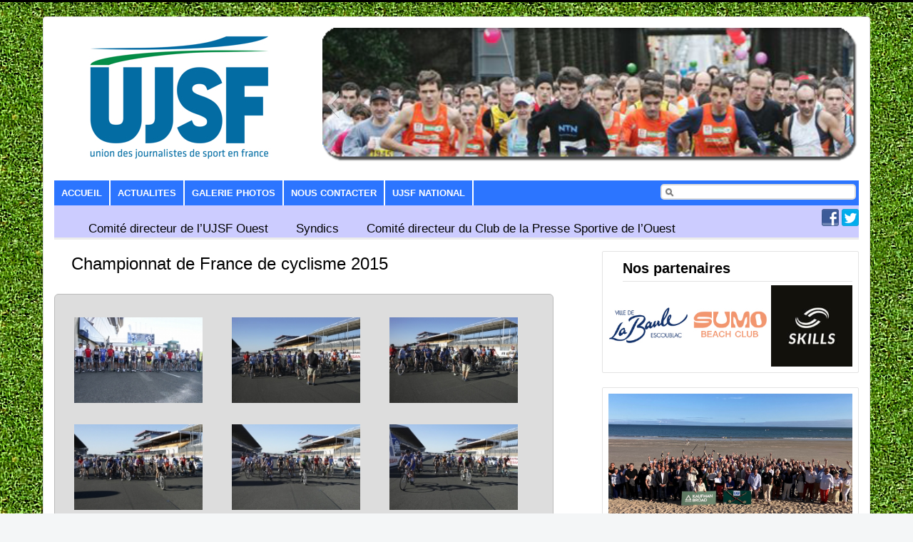

--- FILE ---
content_type: text/html; charset=UTF-8
request_url: http://www.ujsf-ouest.com/?page_id=1888
body_size: 12022
content:
<!DOCTYPE html>
<html lang="fr-FR" prefix="og: http://ogp.me/ns#">
<head>
<meta charset="UTF-8">
<meta name="viewport" content="width=device-width, initial-scale=1">
<title>Championnat de France de cyclisme 2015 - Union des Journalistes de Sport en France - UJSF - Club de la Presse sportive de l’Ouest</title>
<link rel="profile" href="http://gmpg.org/xfn/11">
<link rel="pingback" href="http://www.ujsf-ouest.com/xmlrpc.php">


<!-- This site is optimized with the Yoast WordPress SEO plugin v1.7.4 - https://yoast.com/wordpress/plugins/seo/ -->
<meta name="description" content="Retrouvez les annonces et compte-rendus des manifestations de l’Ouest par des journalistes sportifs ( Golf, Football, Basket-ball, etc .. )"/>
<link rel="canonical" href="http://www.ujsf-ouest.com/?page_id=1888" />
<meta property="og:locale" content="fr_FR" />
<meta property="og:type" content="article" />
<meta property="og:title" content="Championnat de France de cyclisme 2015 - Union des Journalistes de Sport en France - UJSF - Club de la Presse sportive de l’Ouest" />
<meta property="og:description" content="Retrouvez les annonces et compte-rendus des manifestations de l’Ouest par des journalistes sportifs ( Golf, Football, Basket-ball, etc .. )" />
<meta property="og:url" content="http://www.ujsf-ouest.com/?page_id=1888" />
<meta property="og:site_name" content="Union des Journalistes de Sport en France - UJSF - Club de la Presse sportive de l’Ouest" />
<!-- / Yoast WordPress SEO plugin. -->

<link rel="alternate" type="application/rss+xml" title="Union des Journalistes de Sport en France - UJSF - Club de la Presse sportive de l’Ouest &raquo; Flux" href="http://www.ujsf-ouest.com/?feed=rss2" />
<link rel="alternate" type="application/rss+xml" title="Union des Journalistes de Sport en France - UJSF - Club de la Presse sportive de l’Ouest &raquo; Flux des commentaires" href="http://www.ujsf-ouest.com/?feed=comments-rss2" />
		<script type="text/javascript">
			window._wpemojiSettings = {"baseUrl":"http:\/\/s.w.org\/images\/core\/emoji\/72x72\/","ext":".png","source":{"concatemoji":"http:\/\/www.ujsf-ouest.com\/wp-includes\/js\/wp-emoji-release.min.js?ver=4.2.39"}};
			!function(e,n,t){var a;function o(e){var t=n.createElement("canvas"),a=t.getContext&&t.getContext("2d");return!(!a||!a.fillText)&&(a.textBaseline="top",a.font="600 32px Arial","flag"===e?(a.fillText(String.fromCharCode(55356,56812,55356,56807),0,0),3e3<t.toDataURL().length):(a.fillText(String.fromCharCode(55357,56835),0,0),0!==a.getImageData(16,16,1,1).data[0]))}function i(e){var t=n.createElement("script");t.src=e,t.type="text/javascript",n.getElementsByTagName("head")[0].appendChild(t)}t.supports={simple:o("simple"),flag:o("flag")},t.DOMReady=!1,t.readyCallback=function(){t.DOMReady=!0},t.supports.simple&&t.supports.flag||(a=function(){t.readyCallback()},n.addEventListener?(n.addEventListener("DOMContentLoaded",a,!1),e.addEventListener("load",a,!1)):(e.attachEvent("onload",a),n.attachEvent("onreadystatechange",function(){"complete"===n.readyState&&t.readyCallback()})),(a=t.source||{}).concatemoji?i(a.concatemoji):a.wpemoji&&a.twemoji&&(i(a.twemoji),i(a.wpemoji)))}(window,document,window._wpemojiSettings);
		</script>
		<style type="text/css">
img.wp-smiley,
img.emoji {
	display: inline !important;
	border: none !important;
	box-shadow: none !important;
	height: 1em !important;
	width: 1em !important;
	margin: 0 .07em !important;
	vertical-align: -0.1em !important;
	background: none !important;
	padding: 0 !important;
}
</style>
<link rel='stylesheet' id='contact-form-7-css'  href='http://www.ujsf-ouest.com/wp-content/plugins/contact-form-7/includes/css/styles.css?ver=3.4' type='text/css' media='all' />
<link rel='stylesheet' id='responsive-lightbox-nivo-front-css'  href='http://www.ujsf-ouest.com/wp-content/plugins/responsive-lightbox/assets/nivo/nivo-lightbox.css?ver=4.2.39' type='text/css' media='all' />
<link rel='stylesheet' id='responsive-lightbox-nivo-front-template-css'  href='http://www.ujsf-ouest.com/wp-content/plugins/responsive-lightbox/assets/nivo/themes/default/default.css?ver=4.2.39' type='text/css' media='all' />
<link rel='stylesheet' id='pepmagazine-style-css'  href='http://www.ujsf-ouest.com/wp-content/themes/pepmagazine/style.css?ver=4.2.39' type='text/css' media='all' />
<link rel='stylesheet' id='mimetypes-link-icons-css'  href='http://www.ujsf-ouest.com/wp-content/plugins/mimetypes-link-icons/css/style.php?cssvars=bXRsaV9oZWlnaHQ9MjQmbXRsaV9pbWFnZV90eXBlPXBuZyZtdGxpX2xlZnRvcnJpZ2h0PXJpZ2h0&#038;ver=3.0' type='text/css' media='all' />
<link rel='stylesheet' id='jetpack_css-css'  href='http://www.ujsf-ouest.com/wp-content/plugins/jetpack/css/jetpack.css?ver=3.2.5' type='text/css' media='all' />
<link rel='stylesheet' id='wppa_style-css'  href='http://www.ujsf-ouest.com/wp-content/plugins/wp-photo-album-plus/theme/wppa-style.css?ver=5-3-06-000' type='text/css' media='all' />
<link rel='stylesheet' id='wppa-dynamic-css'  href='http://www.ujsf-ouest.com/wp-content/plugins/wp-photo-album-plus/wppa-dynamic.css?ver=3' type='text/css' media='all' />
<script type='text/javascript' src='http://www.ujsf-ouest.com/wp-includes/js/jquery/jquery.js?ver=1.11.2'></script>
<script type='text/javascript' src='http://www.ujsf-ouest.com/wp-includes/js/jquery/jquery-migrate.min.js?ver=1.2.1'></script>
<script type='text/javascript' src='http://www.ujsf-ouest.com/wp-content/plugins/jquery-vertical-accordion-menu/js/jquery.hoverIntent.minified.js?ver=4.2.39'></script>
<script type='text/javascript' src='http://www.ujsf-ouest.com/wp-content/plugins/jquery-vertical-accordion-menu/js/jquery.cookie.js?ver=4.2.39'></script>
<script type='text/javascript' src='http://www.ujsf-ouest.com/wp-content/plugins/jquery-vertical-accordion-menu/js/jquery.dcjqaccordion.2.9.js?ver=4.2.39'></script>
<script type='text/javascript' src='http://www.ujsf-ouest.com/wp-content/plugins/wp-photo-album-plus/wppa.min.js?ver=5-3-06-000'></script>
<script type='text/javascript' src='http://www.ujsf-ouest.com/wp-content/plugins/wp-photo-album-plus/wppa-init.fr.js?ver=45'></script>
<script type='text/javascript' src='http://www.ujsf-ouest.com/wp-content/plugins/responsive-lightbox/assets/nivo/nivo-lightbox.js?ver=4.2.39'></script>
<script type='text/javascript'>
/* <![CDATA[ */
var rlArgs = {"script":"nivo","selector":"lightbox","custom_events":"","activeGalleries":"1","effect":"fade","keyboardNav":"1","errorMessage":"The requested content cannot be loaded. Please try again later."};
/* ]]> */
</script>
<script type='text/javascript' src='http://www.ujsf-ouest.com/wp-content/plugins/responsive-lightbox/js/front.js?ver=4.2.39'></script>
<link rel="EditURI" type="application/rsd+xml" title="RSD" href="http://www.ujsf-ouest.com/xmlrpc.php?rsd" />
<link rel="wlwmanifest" type="application/wlwmanifest+xml" href="http://www.ujsf-ouest.com/wp-includes/wlwmanifest.xml" /> 
<meta name="generator" content="WordPress 4.2.39" />
<link rel='shortlink' href='http://wp.me/P5tbRt-us' />
        <style type="text/css" media="screen">
          div.printfriendly {
            margin: 12px 12px 12px 12px;;
          }
          div.printfriendly a, div.printfriendly a:link, div.printfriendly a:visited {
            text-decoration: none;
            font-size: 14px;
            color: #6D9F00;
            vertical-align: bottom;
            border: none;
          }

          .printfriendly a:hover {
            cursor: pointer;
          }

          .printfriendly a img  {
            border: none;
            padding:0;
            margin-right: 6px;
            display:inline-block;
            box-shadow: none;
            -webkit-box-shadow: none;
            -moz-box-shadow: none;
          }
          .printfriendly a span{
            vertical-align: bottom;
          }
          .pf-alignleft {
            float: left;
          }
          .pf-alignright {
            float: right;
          }
          div.pf-aligncenter {
            display: block;
            margin-left: auto;
            margin-right: auto;
            text-align: center;
          }
        </style>
        <style type="text/css" media="print">
          .printfriendly {
            display: none;
          }
        </style>
<style type='text/css'>img#wpstats{display:none}</style>
	<link rel="stylesheet" href="http://www.ujsf-ouest.com/wp-content/plugins/jquery-vertical-accordion-menu/skin.php?widget_id=2&amp;skin=blue" type="text/css" media="screen"  /><style type="text/css" id="custom-background-css">
body.custom-background { background-image: url('http://www.ujsf-ouest.com/wp-content/uploads/2014/05/Copy-of-arialGrass1.jpg'); background-repeat: repeat; background-position: top left; background-attachment: fixed; }
</style>

		
<!-- WPPA+ Kickoff -->
<!-- Browser detected = Mozilla/5.0 (Macintosh; Intel Mac OS X 10_15_7) AppleWebKit/537.36 (KHTML, like Gecko) Chrome/131.0.0.0 Safari/537.36; ClaudeBot/1.0; +claudebot@anthropic.com) -->
<style type="text/css">
	#wppa-overlay-ic { padding-top: 5px !important; } 
	#wppa-overlay-qt-txt, #wppa-overlay-qt-img { top: 5px !important; }
</style>
<!-- Rendering enabled -->
<!-- /WPPA Kickoff -->

			<link rel="stylesheet" id="custom-css-css" type="text/css" href="http://www.ujsf-ouest.com/?custom-css=1&#038;csblog=1&#038;cscache=6&#038;csrev=94" />
		</head>

<body class="page page-id-1888 page-template-default custom-background">
<div id="page" class="hfeed site">
		<header id="masthead" class="site-header" role="banner">
		<div class="site-branding">
			<a href="http://www.ujsf-ouest.com/" title="Union des Journalistes de Sport en France &#8211; UJSF &#8211; Club de la Presse sportive de l’Ouest" rel="home">
		<img src="http://www.ujsf-ouest.com/wp-content/uploads/2016/04/logofinal-6.jpg" alt="Union des Journalistes de Sport en France &#8211; UJSF &#8211; Club de la Presse sportive de l’Ouest">
	</a>
				</div>
		<div class="top-banner">
			<div><div class="slideshow_container slideshow_container_style-light" style=" " data-session-id="0" data-style-name="style-light" data-style-version="2.2.19">

	<div class="slideshow_controlPanel slideshow_transparent" style="display: none;"><ul><li class="slideshow_togglePlay"></li></ul></div>

	<div class="slideshow_button slideshow_previous slideshow_transparent" style="display: none;"></div>
	<div class="slideshow_button slideshow_next slideshow_transparent" style="display: none;"></div>

	<div class="slideshow_pagination" style="display: none;"><div class="slideshow_pagination_center"></div></div>

			<div class="slideshow_loading_icon"></div>
	
	<div class="slideshow_content" style="display: none;">

		<div class="slideshow_view">
			<div class="slideshow_slide slideshow_slide_image">
				<a  target="_self" >
					<img src="http://www.ujsf-ouest.com/wp-content/uploads/2014/04/1.png" alt="1" width="500" height="125" />
				</a>
				<div class="slideshow_description slideshow_transparent">
					<h2><a  target="_self" >1</a></h2>									</div>
			</div>

			<div style="clear: both;"></div></div><div class="slideshow_view">
			<div class="slideshow_slide slideshow_slide_image">
				<a  target="_self" >
					<img src="http://www.ujsf-ouest.com/wp-content/uploads/2014/04/2.png" alt="2" width="500" height="125" />
				</a>
				<div class="slideshow_description slideshow_transparent">
					<h2><a  target="_self" >2</a></h2>									</div>
			</div>

			<div style="clear: both;"></div></div><div class="slideshow_view">
			<div class="slideshow_slide slideshow_slide_image">
				<a  target="_self" >
					<img src="http://www.ujsf-ouest.com/wp-content/uploads/2014/04/3.png" alt="3" width="500" height="125" />
				</a>
				<div class="slideshow_description slideshow_transparent">
					<h2><a  target="_self" >3</a></h2>									</div>
			</div>

			<div style="clear: both;"></div></div><div class="slideshow_view">
			<div class="slideshow_slide slideshow_slide_image">
				<a  target="_self" >
					<img src="http://www.ujsf-ouest.com/wp-content/uploads/2014/04/4.png" alt="4" width="500" height="125" />
				</a>
				<div class="slideshow_description slideshow_transparent">
					<h2><a  target="_self" >4</a></h2>									</div>
			</div>

			<div style="clear: both;"></div></div><div class="slideshow_view">
			<div class="slideshow_slide slideshow_slide_image">
				<a  target="_self" >
					<img src="http://www.ujsf-ouest.com/wp-content/uploads/2014/04/5.png" alt="5" width="500" height="125" />
				</a>
				<div class="slideshow_description slideshow_transparent">
					<h2><a  target="_self" >5</a></h2>									</div>
			</div>

			<div style="clear: both;"></div></div><div class="slideshow_view">
			<div class="slideshow_slide slideshow_slide_image">
				<a  target="_self" >
					<img src="http://www.ujsf-ouest.com/wp-content/uploads/2014/04/6.png" alt="6" width="500" height="125" />
				</a>
				<div class="slideshow_description slideshow_transparent">
					<h2><a  target="_self" >6</a></h2>									</div>
			</div>

			<div style="clear: both;"></div></div><div class="slideshow_view">
			<div class="slideshow_slide slideshow_slide_image">
				<a  target="_self" >
					<img src="http://www.ujsf-ouest.com/wp-content/uploads/2014/04/7.png" alt="7" width="500" height="125" />
				</a>
				<div class="slideshow_description slideshow_transparent">
					<h2><a  target="_self" >7</a></h2>									</div>
			</div>

			<div style="clear: both;"></div></div><div class="slideshow_view">
			<div class="slideshow_slide slideshow_slide_image">
				<a  target="_self" >
					<img src="http://www.ujsf-ouest.com/wp-content/uploads/2014/04/8.png" alt="8" width="500" height="125" />
				</a>
				<div class="slideshow_description slideshow_transparent">
					<h2><a  target="_self" >8</a></h2>									</div>
			</div>

			<div style="clear: both;"></div></div><div class="slideshow_view">
			<div class="slideshow_slide slideshow_slide_image">
				<a  target="_self" >
					<img src="http://www.ujsf-ouest.com/wp-content/uploads/2014/04/9.png" alt="9" width="500" height="125" />
				</a>
				<div class="slideshow_description slideshow_transparent">
					<h2><a  target="_self" >9</a></h2>									</div>
			</div>

			<div style="clear: both;"></div></div><div class="slideshow_view">
			<div class="slideshow_slide slideshow_slide_image">
				<a  target="_self" >
					<img src="http://www.ujsf-ouest.com/wp-content/uploads/2014/04/10.png" alt="10" width="500" height="125" />
				</a>
				<div class="slideshow_description slideshow_transparent">
					<h2><a  target="_self" >10</a></h2>									</div>
			</div>

			<div style="clear: both;"></div></div><div class="slideshow_view">
			<div class="slideshow_slide slideshow_slide_image">
				<a  target="_self" >
					<img src="http://www.ujsf-ouest.com/wp-content/uploads/2014/04/11.png" alt="11" width="500" height="125" />
				</a>
				<div class="slideshow_description slideshow_transparent">
					<h2><a  target="_self" >11</a></h2>									</div>
			</div>

			<div style="clear: both;"></div></div><div class="slideshow_view">
			<div class="slideshow_slide slideshow_slide_image">
				<a  target="_self" >
					<img src="http://www.ujsf-ouest.com/wp-content/uploads/2014/04/12.png" alt="12" width="500" height="125" />
				</a>
				<div class="slideshow_description slideshow_transparent">
					<h2><a  target="_self" >12</a></h2>									</div>
			</div>

			<div style="clear: both;"></div></div><div class="slideshow_view">
			<div class="slideshow_slide slideshow_slide_image">
				<a  target="_self" >
					<img src="http://www.ujsf-ouest.com/wp-content/uploads/2014/04/13.png" alt="13" width="500" height="125" />
				</a>
				<div class="slideshow_description slideshow_transparent">
					<h2><a  target="_self" >13</a></h2>									</div>
			</div>

			<div style="clear: both;"></div></div>
	</div>

	<!-- WordPress Slideshow Version 2.2.19 -->

	</div></div>		</div>
		<nav id="site-navigation" class="main-navigation" role="navigation">
			<h1 class="menu-toggle">Menu</h1>
			<a class="skip-link screen-reader-text" href="#content">Skip to content</a>

			<div class="menu-menu2-container"><ul id="menu-menu2" class="menu"><li id="menu-item-343" class="menu-item menu-item-type-post_type menu-item-object-page menu-item-343"><a href="http://www.ujsf-ouest.com/">Accueil</a></li>
<li id="menu-item-817" class="menu-item menu-item-type-taxonomy menu-item-object-category menu-item-817"><a href="http://www.ujsf-ouest.com/?cat=2">Actualites</a></li>
<li id="menu-item-824" class="menu-item menu-item-type-post_type menu-item-object-page menu-item-824"><a href="http://www.ujsf-ouest.com/?page_id=818">Galerie Photos</a></li>
<li id="menu-item-815" class="menu-item menu-item-type-post_type menu-item-object-page menu-item-815"><a href="http://www.ujsf-ouest.com/?page_id=805">Nous contacter</a></li>
<li id="menu-item-816" class="menu-item menu-item-type-custom menu-item-object-custom menu-item-816"><a href="http://www.ujsf.fr/">UJSF National</a></li>
</ul></div>
			<div id="search-navi">
			<form role="search" method="get" class="search-form" action="http://www.ujsf-ouest.com/"> 
	
			<input type="search" class="search-field"  value="" name="s">
			</form>
			</div>
		</nav><!-- #site main navigation -->
		<div id="under-menu-bar"> 
			<div id="second-menu">
				<div class="menu-menu3-container"><ul id="menu-menu3" class="menu"><li id="menu-item-814" class="menu-item menu-item-type-post_type menu-item-object-page menu-item-814"><a href="http://www.ujsf-ouest.com/?page_id=102">Comité directeur de l’UJSF Ouest</a></li>
<li id="menu-item-813" class="menu-item menu-item-type-post_type menu-item-object-page menu-item-813"><a href="http://www.ujsf-ouest.com/?page_id=766">Syndics</a></li>
<li id="menu-item-812" class="menu-item menu-item-type-post_type menu-item-object-page menu-item-812"><a href="http://www.ujsf-ouest.com/?page_id=769">Comité directeur du Club de la Presse Sportive de l&rsquo;Ouest</a></li>
</ul></div>			</div>
			<div class="social-networks">
								<a href="http://facebook.com/cpsolabaule" title="Facebook"><img src="http://www.ujsf-ouest.com/wp-content/themes/pepmagazine/images/Facebook-icon.png" alt="Facebook"></a>
												<a href="http://twitter.com/cpsolabaule" title="Twitter"> <img src="http://www.ujsf-ouest.com/wp-content/themes/pepmagazine/images/Twitter-icon.png" alt="Twitter"></a>
																			</div>
		</div>
		<!-- Second Navigation -->
	</header><!-- #masthead -->

	<div id="content" class="site-content">

	<div id="primary" class="content-area alignleft">
		<main id="main" class="site-main" role="main">

			
				
<article id="post-1888" class="post-1888 page type-page status-publish hentry">
	<header class="entry-header">
		<h1 class="entry-title">Championnat de France de cyclisme 2015</h1>
	</header><!-- .entry-header -->

	<div class="entry-content">
		<div class="pf-content">
<!-- Start WPPA+ generated code -->
<div id="wppa-container-1" style="clear: both; width:700px; padding:0;" class="wppa-container wppa-container-1 wppa-rev-5306 wppa-prevrev-5220 wppa-theme-5-1-19 wppa-api-5-3-06-000" >
	<input type="hidden" id="wppa-nonce" name="wppa-nonce" value="74a6062297" />
	<script type="text/javascript">
	wppaAutoColumnWidth[1] = false;
	wppaColWidth[1] = 700;
	wppaTopMoc = 1;
	wppaAspectRatio[1] = 1;
	wppaFullSize[1] = 900;
	wppaFullFrameDelta[1] = 0;
	wppaFilmStripLength[1] = 614;
	wppaThumbnailPitch[1] = 201;
	wppaFilmStripMargin[1] = 0.5;
	wppaFilmStripAreaDelta[1] = 98;
	wppaIsMini[1] = false;
	wppaSlideBlank[1] = false;
	</script>
	<div id="wppa-thumb-area-1" class="wppa-thumb-area wppa-thumb-area-1 wppa-box wppa-alt" style="width: 686px;" >
		<div id="wppa-popup-1" class="wppa-popup-frame wppa-thumb-text" style="" onmouseout="wppaPopDown(1);" ></div>
		<div style="clear:both;"></div>
		<div id="thumbnail_frame_4427_1" class="thumbnail-frame thumbnail-frame-1 thumbnail-frame-photo-4427" style="width: 200px; height: 150px; margin-left: 21px; margin-top: 0px; margin-bottom: 0px;" >
		<div class="wppa-tn-img-container" style="height:180px; width:200px; overflow:hidden;"><!-- image container -->
			<a style="position:static;" href="http://www.ujsf-ouest.com/?page_id=1888&amp;wppa-album=28&amp;wppa-photo=4427&amp;wppa-occur=1" target="_self" class="thumb-img" id="x-4427-1">
				<img id="i-4427-1" src="http://www.ujsf-ouest.com/wp-content/uploads/wppa/thumbs/4427.jpg?ver=11"  alt="DSC01192_1 (Copier).jpg"  title="DSC01192_1 (Copier).jpg" width="180" height="120" style=" border-width: 0px; width:180px; height:120px; margin-top: 30px; margin-bottom: 30px; cursor:pointer;"  />
			</a></div><!-- image container --><div style="height: -30px; width:200px; position:absolute;  overflow:hidden;" ><!-- subtext container -->
			<div class="wppa-thumb-text" style="" ></div>
			<div class="wppa-thumb-text" style="" ></div></div><!-- subtext container -->
		</div><!-- #thumbnail_frame_4427_1 -->
		<div id="thumbnail_frame_4428_1" class="thumbnail-frame thumbnail-frame-1 thumbnail-frame-photo-4428" style="width: 200px; height: 150px; margin-left: 21px; margin-top: 0px; margin-bottom: 0px;" >
		<div class="wppa-tn-img-container" style="height:180px; width:200px; overflow:hidden;"><!-- image container -->
			<a style="position:static;" href="http://www.ujsf-ouest.com/?page_id=1888&amp;wppa-album=28&amp;wppa-photo=4428&amp;wppa-occur=1" target="_self" class="thumb-img" id="x-4428-1">
				<img id="i-4428-1" src="http://www.ujsf-ouest.com/wp-content/uploads/wppa/thumbs/4428.jpg?ver=11"  alt="DSC01194_1 (Copier).jpg"  title="DSC01194_1 (Copier).jpg" width="180" height="120" style=" border-width: 0px; width:180px; height:120px; margin-top: 30px; margin-bottom: 30px; cursor:pointer;"  />
			</a></div><!-- image container --><div style="height: -30px; width:200px; position:absolute;  overflow:hidden;" ><!-- subtext container -->
			<div class="wppa-thumb-text" style="" ></div>
			<div class="wppa-thumb-text" style="" ></div></div><!-- subtext container -->
		</div><!-- #thumbnail_frame_4428_1 -->
		<div id="thumbnail_frame_4429_1" class="thumbnail-frame thumbnail-frame-1 thumbnail-frame-photo-4429" style="width: 200px; height: 150px; margin-left: 21px; margin-top: 0px; margin-bottom: 0px;" >
		<div class="wppa-tn-img-container" style="height:180px; width:200px; overflow:hidden;"><!-- image container -->
			<a style="position:static;" href="http://www.ujsf-ouest.com/?page_id=1888&amp;wppa-album=28&amp;wppa-photo=4429&amp;wppa-occur=1" target="_self" class="thumb-img" id="x-4429-1">
				<img id="i-4429-1" src="http://www.ujsf-ouest.com/wp-content/uploads/wppa/thumbs/4429.jpg?ver=11"  alt="DSC01197_1 (Copier).jpg"  title="DSC01197_1 (Copier).jpg" width="180" height="120" style=" border-width: 0px; width:180px; height:120px; margin-top: 30px; margin-bottom: 30px; cursor:pointer;"  />
			</a></div><!-- image container --><div style="height: -30px; width:200px; position:absolute;  overflow:hidden;" ><!-- subtext container -->
			<div class="wppa-thumb-text" style="" ></div>
			<div class="wppa-thumb-text" style="" ></div></div><!-- subtext container -->
		</div><!-- #thumbnail_frame_4429_1 -->
		<div id="thumbnail_frame_4430_1" class="thumbnail-frame thumbnail-frame-1 thumbnail-frame-photo-4430" style="width: 200px; height: 150px; margin-left: 21px; margin-top: 0px; margin-bottom: 0px;" >
		<div class="wppa-tn-img-container" style="height:180px; width:200px; overflow:hidden;"><!-- image container -->
			<a style="position:static;" href="http://www.ujsf-ouest.com/?page_id=1888&amp;wppa-album=28&amp;wppa-photo=4430&amp;wppa-occur=1" target="_self" class="thumb-img" id="x-4430-1">
				<img id="i-4430-1" src="http://www.ujsf-ouest.com/wp-content/uploads/wppa/thumbs/4430.jpg?ver=11"  alt="DSC01198_1 (Copier).jpg"  title="DSC01198_1 (Copier).jpg" width="180" height="120" style=" border-width: 0px; width:180px; height:120px; margin-top: 30px; margin-bottom: 30px; cursor:pointer;"  />
			</a></div><!-- image container --><div style="height: -30px; width:200px; position:absolute;  overflow:hidden;" ><!-- subtext container -->
			<div class="wppa-thumb-text" style="" ></div>
			<div class="wppa-thumb-text" style="" ></div></div><!-- subtext container -->
		</div><!-- #thumbnail_frame_4430_1 -->
		<div id="thumbnail_frame_4431_1" class="thumbnail-frame thumbnail-frame-1 thumbnail-frame-photo-4431" style="width: 200px; height: 150px; margin-left: 21px; margin-top: 0px; margin-bottom: 0px;" >
		<div class="wppa-tn-img-container" style="height:180px; width:200px; overflow:hidden;"><!-- image container -->
			<a style="position:static;" href="http://www.ujsf-ouest.com/?page_id=1888&amp;wppa-album=28&amp;wppa-photo=4431&amp;wppa-occur=1" target="_self" class="thumb-img" id="x-4431-1">
				<img id="i-4431-1" src="http://www.ujsf-ouest.com/wp-content/uploads/wppa/thumbs/4431.jpg?ver=11"  alt="DSC01201_1 (Copier).jpg"  title="DSC01201_1 (Copier).jpg" width="180" height="120" style=" border-width: 0px; width:180px; height:120px; margin-top: 30px; margin-bottom: 30px; cursor:pointer;"  />
			</a></div><!-- image container --><div style="height: -30px; width:200px; position:absolute;  overflow:hidden;" ><!-- subtext container -->
			<div class="wppa-thumb-text" style="" ></div>
			<div class="wppa-thumb-text" style="" ></div></div><!-- subtext container -->
		</div><!-- #thumbnail_frame_4431_1 -->
		<div id="thumbnail_frame_4432_1" class="thumbnail-frame thumbnail-frame-1 thumbnail-frame-photo-4432" style="width: 200px; height: 150px; margin-left: 21px; margin-top: 0px; margin-bottom: 0px;" >
		<div class="wppa-tn-img-container" style="height:180px; width:200px; overflow:hidden;"><!-- image container -->
			<a style="position:static;" href="http://www.ujsf-ouest.com/?page_id=1888&amp;wppa-album=28&amp;wppa-photo=4432&amp;wppa-occur=1" target="_self" class="thumb-img" id="x-4432-1">
				<img id="i-4432-1" src="http://www.ujsf-ouest.com/wp-content/uploads/wppa/thumbs/4432.jpg?ver=11"  alt="DSC01203_1 (Copier).jpg"  title="DSC01203_1 (Copier).jpg" width="180" height="120" style=" border-width: 0px; width:180px; height:120px; margin-top: 30px; margin-bottom: 30px; cursor:pointer;"  />
			</a></div><!-- image container --><div style="height: -30px; width:200px; position:absolute;  overflow:hidden;" ><!-- subtext container -->
			<div class="wppa-thumb-text" style="" ></div>
			<div class="wppa-thumb-text" style="" ></div></div><!-- subtext container -->
		</div><!-- #thumbnail_frame_4432_1 -->
		<div id="thumbnail_frame_4433_1" class="thumbnail-frame thumbnail-frame-1 thumbnail-frame-photo-4433" style="width: 200px; height: 150px; margin-left: 21px; margin-top: 0px; margin-bottom: 0px;" >
		<div class="wppa-tn-img-container" style="height:180px; width:200px; overflow:hidden;"><!-- image container -->
			<a style="position:static;" href="http://www.ujsf-ouest.com/?page_id=1888&amp;wppa-album=28&amp;wppa-photo=4433&amp;wppa-occur=1" target="_self" class="thumb-img" id="x-4433-1">
				<img id="i-4433-1" src="http://www.ujsf-ouest.com/wp-content/uploads/wppa/thumbs/4433.jpg?ver=11"  alt="DSC01205_1 (Copier).jpg"  title="DSC01205_1 (Copier).jpg" width="180" height="120" style=" border-width: 0px; width:180px; height:120px; margin-top: 30px; margin-bottom: 30px; cursor:pointer;"  />
			</a></div><!-- image container --><div style="height: -30px; width:200px; position:absolute;  overflow:hidden;" ><!-- subtext container -->
			<div class="wppa-thumb-text" style="" ></div>
			<div class="wppa-thumb-text" style="" ></div></div><!-- subtext container -->
		</div><!-- #thumbnail_frame_4433_1 -->
		<div id="thumbnail_frame_4434_1" class="thumbnail-frame thumbnail-frame-1 thumbnail-frame-photo-4434" style="width: 200px; height: 150px; margin-left: 21px; margin-top: 0px; margin-bottom: 0px;" >
		<div class="wppa-tn-img-container" style="height:180px; width:200px; overflow:hidden;"><!-- image container -->
			<a style="position:static;" href="http://www.ujsf-ouest.com/?page_id=1888&amp;wppa-album=28&amp;wppa-photo=4434&amp;wppa-occur=1" target="_self" class="thumb-img" id="x-4434-1">
				<img id="i-4434-1" src="http://www.ujsf-ouest.com/wp-content/uploads/wppa/thumbs/4434.jpg?ver=11"  alt="DSC01206_1 (Copier).jpg"  title="DSC01206_1 (Copier).jpg" width="180" height="120" style=" border-width: 0px; width:180px; height:120px; margin-top: 30px; margin-bottom: 30px; cursor:pointer;"  />
			</a></div><!-- image container --><div style="height: -30px; width:200px; position:absolute;  overflow:hidden;" ><!-- subtext container -->
			<div class="wppa-thumb-text" style="" ></div>
			<div class="wppa-thumb-text" style="" ></div></div><!-- subtext container -->
		</div><!-- #thumbnail_frame_4434_1 -->
		<div id="thumbnail_frame_4435_1" class="thumbnail-frame thumbnail-frame-1 thumbnail-frame-photo-4435" style="width: 200px; height: 150px; margin-left: 21px; margin-top: 0px; margin-bottom: 0px;" >
		<div class="wppa-tn-img-container" style="height:180px; width:200px; overflow:hidden;"><!-- image container -->
			<a style="position:static;" href="http://www.ujsf-ouest.com/?page_id=1888&amp;wppa-album=28&amp;wppa-photo=4435&amp;wppa-occur=1" target="_self" class="thumb-img" id="x-4435-1">
				<img id="i-4435-1" src="http://www.ujsf-ouest.com/wp-content/uploads/wppa/thumbs/4435.jpg?ver=11"  alt="DSC01212_1 (Copier).jpg"  title="DSC01212_1 (Copier).jpg" width="180" height="120" style=" border-width: 0px; width:180px; height:120px; margin-top: 30px; margin-bottom: 30px; cursor:pointer;"  />
			</a></div><!-- image container --><div style="height: -30px; width:200px; position:absolute;  overflow:hidden;" ><!-- subtext container -->
			<div class="wppa-thumb-text" style="" ></div>
			<div class="wppa-thumb-text" style="" ></div></div><!-- subtext container -->
		</div><!-- #thumbnail_frame_4435_1 -->
		<div id="thumbnail_frame_4436_1" class="thumbnail-frame thumbnail-frame-1 thumbnail-frame-photo-4436" style="width: 200px; height: 150px; margin-left: 21px; margin-top: 0px; margin-bottom: 0px;" >
		<div class="wppa-tn-img-container" style="height:180px; width:200px; overflow:hidden;"><!-- image container -->
			<a style="position:static;" href="http://www.ujsf-ouest.com/?page_id=1888&amp;wppa-album=28&amp;wppa-photo=4436&amp;wppa-occur=1" target="_self" class="thumb-img" id="x-4436-1">
				<img id="i-4436-1" src="http://www.ujsf-ouest.com/wp-content/uploads/wppa/thumbs/4436.jpg?ver=11"  alt="DSC01213_1 (Copier).jpg"  title="DSC01213_1 (Copier).jpg" width="180" height="120" style=" border-width: 0px; width:180px; height:120px; margin-top: 30px; margin-bottom: 30px; cursor:pointer;"  />
			</a></div><!-- image container --><div style="height: -30px; width:200px; position:absolute;  overflow:hidden;" ><!-- subtext container -->
			<div class="wppa-thumb-text" style="" ></div>
			<div class="wppa-thumb-text" style="" ></div></div><!-- subtext container -->
		</div><!-- #thumbnail_frame_4436_1 -->
		<div id="thumbnail_frame_4437_1" class="thumbnail-frame thumbnail-frame-1 thumbnail-frame-photo-4437" style="width: 200px; height: 150px; margin-left: 21px; margin-top: 0px; margin-bottom: 0px;" >
		<div class="wppa-tn-img-container" style="height:180px; width:200px; overflow:hidden;"><!-- image container -->
			<a style="position:static;" href="http://www.ujsf-ouest.com/?page_id=1888&amp;wppa-album=28&amp;wppa-photo=4437&amp;wppa-occur=1" target="_self" class="thumb-img" id="x-4437-1">
				<img id="i-4437-1" src="http://www.ujsf-ouest.com/wp-content/uploads/wppa/thumbs/4437.jpg?ver=11"  alt="DSC01215_1 (Copier).jpg"  title="DSC01215_1 (Copier).jpg" width="180" height="120" style=" border-width: 0px; width:180px; height:120px; margin-top: 30px; margin-bottom: 30px; cursor:pointer;"  />
			</a></div><!-- image container --><div style="height: -30px; width:200px; position:absolute;  overflow:hidden;" ><!-- subtext container -->
			<div class="wppa-thumb-text" style="" ></div>
			<div class="wppa-thumb-text" style="" ></div></div><!-- subtext container -->
		</div><!-- #thumbnail_frame_4437_1 -->
		<div id="thumbnail_frame_4438_1" class="thumbnail-frame thumbnail-frame-1 thumbnail-frame-photo-4438" style="width: 200px; height: 150px; margin-left: 21px; margin-top: 0px; margin-bottom: 0px;" >
		<div class="wppa-tn-img-container" style="height:180px; width:200px; overflow:hidden;"><!-- image container -->
			<a style="position:static;" href="http://www.ujsf-ouest.com/?page_id=1888&amp;wppa-album=28&amp;wppa-photo=4438&amp;wppa-occur=1" target="_self" class="thumb-img" id="x-4438-1">
				<img id="i-4438-1" src="http://www.ujsf-ouest.com/wp-content/uploads/wppa/thumbs/4438.jpg?ver=11"  alt="DSC01216_1 (Copier).jpg"  title="DSC01216_1 (Copier).jpg" width="120" height="180" style=" border-width: 0px; width:120px; height:180px; margin-left:30px; margin-right:30px; margin-top: 0px; margin-bottom: 0px; cursor:pointer;"  />
			</a></div><!-- image container --><div style="height: -30px; width:200px; position:absolute;  overflow:hidden;" ><!-- subtext container -->
			<div class="wppa-thumb-text" style="" ></div>
			<div class="wppa-thumb-text" style="" ></div></div><!-- subtext container -->
		</div><!-- #thumbnail_frame_4438_1 -->
		<div id="thumbnail_frame_4439_1" class="thumbnail-frame thumbnail-frame-1 thumbnail-frame-photo-4439" style="width: 200px; height: 150px; margin-left: 21px; margin-top: 0px; margin-bottom: 0px;" >
		<div class="wppa-tn-img-container" style="height:180px; width:200px; overflow:hidden;"><!-- image container -->
			<a style="position:static;" href="http://www.ujsf-ouest.com/?page_id=1888&amp;wppa-album=28&amp;wppa-photo=4439&amp;wppa-occur=1" target="_self" class="thumb-img" id="x-4439-1">
				<img id="i-4439-1" src="http://www.ujsf-ouest.com/wp-content/uploads/wppa/thumbs/4439.jpg?ver=11"  alt="DSC01217_1 (Copier).jpg"  title="DSC01217_1 (Copier).jpg" width="180" height="120" style=" border-width: 0px; width:180px; height:120px; margin-top: 30px; margin-bottom: 30px; cursor:pointer;"  />
			</a></div><!-- image container --><div style="height: -30px; width:200px; position:absolute;  overflow:hidden;" ><!-- subtext container -->
			<div class="wppa-thumb-text" style="" ></div>
			<div class="wppa-thumb-text" style="" ></div></div><!-- subtext container -->
		</div><!-- #thumbnail_frame_4439_1 -->
		<div id="thumbnail_frame_4440_1" class="thumbnail-frame thumbnail-frame-1 thumbnail-frame-photo-4440" style="width: 200px; height: 150px; margin-left: 21px; margin-top: 0px; margin-bottom: 0px;" >
		<div class="wppa-tn-img-container" style="height:180px; width:200px; overflow:hidden;"><!-- image container -->
			<a style="position:static;" href="http://www.ujsf-ouest.com/?page_id=1888&amp;wppa-album=28&amp;wppa-photo=4440&amp;wppa-occur=1" target="_self" class="thumb-img" id="x-4440-1">
				<img id="i-4440-1" src="http://www.ujsf-ouest.com/wp-content/uploads/wppa/thumbs/4440.jpg?ver=11"  alt="DSC01218_1 (Copier).jpg"  title="DSC01218_1 (Copier).jpg" width="180" height="120" style=" border-width: 0px; width:180px; height:120px; margin-top: 30px; margin-bottom: 30px; cursor:pointer;"  />
			</a></div><!-- image container --><div style="height: -30px; width:200px; position:absolute;  overflow:hidden;" ><!-- subtext container -->
			<div class="wppa-thumb-text" style="" ></div>
			<div class="wppa-thumb-text" style="" ></div></div><!-- subtext container -->
		</div><!-- #thumbnail_frame_4440_1 -->
		<div id="thumbnail_frame_4441_1" class="thumbnail-frame thumbnail-frame-1 thumbnail-frame-photo-4441" style="width: 200px; height: 150px; margin-left: 21px; margin-top: 0px; margin-bottom: 0px;" >
		<div class="wppa-tn-img-container" style="height:180px; width:200px; overflow:hidden;"><!-- image container -->
			<a style="position:static;" href="http://www.ujsf-ouest.com/?page_id=1888&amp;wppa-album=28&amp;wppa-photo=4441&amp;wppa-occur=1" target="_self" class="thumb-img" id="x-4441-1">
				<img id="i-4441-1" src="http://www.ujsf-ouest.com/wp-content/uploads/wppa/thumbs/4441.jpg?ver=11"  alt="DSC01219_1 (Copier).jpg"  title="DSC01219_1 (Copier).jpg" width="120" height="180" style=" border-width: 0px; width:120px; height:180px; margin-left:30px; margin-right:30px; margin-top: 0px; margin-bottom: 0px; cursor:pointer;"  />
			</a></div><!-- image container --><div style="height: -30px; width:200px; position:absolute;  overflow:hidden;" ><!-- subtext container -->
			<div class="wppa-thumb-text" style="" ></div>
			<div class="wppa-thumb-text" style="" ></div></div><!-- subtext container -->
		</div><!-- #thumbnail_frame_4441_1 -->
		<div id="thumbnail_frame_4442_1" class="thumbnail-frame thumbnail-frame-1 thumbnail-frame-photo-4442" style="width: 200px; height: 150px; margin-left: 21px; margin-top: 0px; margin-bottom: 0px;" >
		<div class="wppa-tn-img-container" style="height:180px; width:200px; overflow:hidden;"><!-- image container -->
			<a style="position:static;" href="http://www.ujsf-ouest.com/?page_id=1888&amp;wppa-album=28&amp;wppa-photo=4442&amp;wppa-occur=1" target="_self" class="thumb-img" id="x-4442-1">
				<img id="i-4442-1" src="http://www.ujsf-ouest.com/wp-content/uploads/wppa/thumbs/4442.jpg?ver=11"  alt="DSC01221_1 (Copier).jpg"  title="DSC01221_1 (Copier).jpg" width="120" height="180" style=" border-width: 0px; width:120px; height:180px; margin-left:30px; margin-right:30px; margin-top: 0px; margin-bottom: 0px; cursor:pointer;"  />
			</a></div><!-- image container --><div style="height: -30px; width:200px; position:absolute;  overflow:hidden;" ><!-- subtext container -->
			<div class="wppa-thumb-text" style="" ></div>
			<div class="wppa-thumb-text" style="" ></div></div><!-- subtext container -->
		</div><!-- #thumbnail_frame_4442_1 -->
		<div id="thumbnail_frame_4443_1" class="thumbnail-frame thumbnail-frame-1 thumbnail-frame-photo-4443" style="width: 200px; height: 150px; margin-left: 21px; margin-top: 0px; margin-bottom: 0px;" >
		<div class="wppa-tn-img-container" style="height:180px; width:200px; overflow:hidden;"><!-- image container -->
			<a style="position:static;" href="http://www.ujsf-ouest.com/?page_id=1888&amp;wppa-album=28&amp;wppa-photo=4443&amp;wppa-occur=1" target="_self" class="thumb-img" id="x-4443-1">
				<img id="i-4443-1" src="http://www.ujsf-ouest.com/wp-content/uploads/wppa/thumbs/4443.jpg?ver=11"  alt="DSC01222_1 (Copier).jpg"  title="DSC01222_1 (Copier).jpg" width="120" height="180" style=" border-width: 0px; width:120px; height:180px; margin-left:30px; margin-right:30px; margin-top: 0px; margin-bottom: 0px; cursor:pointer;"  />
			</a></div><!-- image container --><div style="height: -30px; width:200px; position:absolute;  overflow:hidden;" ><!-- subtext container -->
			<div class="wppa-thumb-text" style="" ></div>
			<div class="wppa-thumb-text" style="" ></div></div><!-- subtext container -->
		</div><!-- #thumbnail_frame_4443_1 -->
		<div id="thumbnail_frame_4444_1" class="thumbnail-frame thumbnail-frame-1 thumbnail-frame-photo-4444" style="width: 200px; height: 150px; margin-left: 21px; margin-top: 0px; margin-bottom: 0px;" >
		<div class="wppa-tn-img-container" style="height:180px; width:200px; overflow:hidden;"><!-- image container -->
			<a style="position:static;" href="http://www.ujsf-ouest.com/?page_id=1888&amp;wppa-album=28&amp;wppa-photo=4444&amp;wppa-occur=1" target="_self" class="thumb-img" id="x-4444-1">
				<img id="i-4444-1" src="http://www.ujsf-ouest.com/wp-content/uploads/wppa/thumbs/4444.jpg?ver=11"  alt="DSC01223_1 (Copier).jpg"  title="DSC01223_1 (Copier).jpg" width="120" height="180" style=" border-width: 0px; width:120px; height:180px; margin-left:30px; margin-right:30px; margin-top: 0px; margin-bottom: 0px; cursor:pointer;"  />
			</a></div><!-- image container --><div style="height: -30px; width:200px; position:absolute;  overflow:hidden;" ><!-- subtext container -->
			<div class="wppa-thumb-text" style="" ></div>
			<div class="wppa-thumb-text" style="" ></div></div><!-- subtext container -->
		</div><!-- #thumbnail_frame_4444_1 -->
		<div id="thumbnail_frame_4445_1" class="thumbnail-frame thumbnail-frame-1 thumbnail-frame-photo-4445" style="width: 200px; height: 150px; margin-left: 21px; margin-top: 0px; margin-bottom: 0px;" >
		<div class="wppa-tn-img-container" style="height:180px; width:200px; overflow:hidden;"><!-- image container -->
			<a style="position:static;" href="http://www.ujsf-ouest.com/?page_id=1888&amp;wppa-album=28&amp;wppa-photo=4445&amp;wppa-occur=1" target="_self" class="thumb-img" id="x-4445-1">
				<img id="i-4445-1" src="http://www.ujsf-ouest.com/wp-content/uploads/wppa/thumbs/4445.jpg?ver=11"  alt="DSC01225_1 (Copier).jpg"  title="DSC01225_1 (Copier).jpg" width="180" height="120" style=" border-width: 0px; width:180px; height:120px; margin-top: 30px; margin-bottom: 30px; cursor:pointer;"  />
			</a></div><!-- image container --><div style="height: -30px; width:200px; position:absolute;  overflow:hidden;" ><!-- subtext container -->
			<div class="wppa-thumb-text" style="" ></div>
			<div class="wppa-thumb-text" style="" ></div></div><!-- subtext container -->
		</div><!-- #thumbnail_frame_4445_1 -->
		<div id="thumbnail_frame_4446_1" class="thumbnail-frame thumbnail-frame-1 thumbnail-frame-photo-4446" style="width: 200px; height: 150px; margin-left: 21px; margin-top: 0px; margin-bottom: 0px;" >
		<div class="wppa-tn-img-container" style="height:180px; width:200px; overflow:hidden;"><!-- image container -->
			<a style="position:static;" href="http://www.ujsf-ouest.com/?page_id=1888&amp;wppa-album=28&amp;wppa-photo=4446&amp;wppa-occur=1" target="_self" class="thumb-img" id="x-4446-1">
				<img id="i-4446-1" src="http://www.ujsf-ouest.com/wp-content/uploads/wppa/thumbs/4446.jpg?ver=11"  alt="DSC01229_1 (Copier).jpg"  title="DSC01229_1 (Copier).jpg" width="180" height="120" style=" border-width: 0px; width:180px; height:120px; margin-top: 30px; margin-bottom: 30px; cursor:pointer;"  />
			</a></div><!-- image container --><div style="height: -30px; width:200px; position:absolute;  overflow:hidden;" ><!-- subtext container -->
			<div class="wppa-thumb-text" style="" ></div>
			<div class="wppa-thumb-text" style="" ></div></div><!-- subtext container -->
		</div><!-- #thumbnail_frame_4446_1 -->
		<div id="thumbnail_frame_4447_1" class="thumbnail-frame thumbnail-frame-1 thumbnail-frame-photo-4447" style="width: 200px; height: 150px; margin-left: 21px; margin-top: 0px; margin-bottom: 0px;" >
		<div class="wppa-tn-img-container" style="height:180px; width:200px; overflow:hidden;"><!-- image container -->
			<a style="position:static;" href="http://www.ujsf-ouest.com/?page_id=1888&amp;wppa-album=28&amp;wppa-photo=4447&amp;wppa-occur=1" target="_self" class="thumb-img" id="x-4447-1">
				<img id="i-4447-1" src="http://www.ujsf-ouest.com/wp-content/uploads/wppa/thumbs/4447.jpg?ver=11"  alt="DSC01232_1 (Copier).jpg"  title="DSC01232_1 (Copier).jpg" width="180" height="120" style=" border-width: 0px; width:180px; height:120px; margin-top: 30px; margin-bottom: 30px; cursor:pointer;"  />
			</a></div><!-- image container --><div style="height: -30px; width:200px; position:absolute;  overflow:hidden;" ><!-- subtext container -->
			<div class="wppa-thumb-text" style="" ></div>
			<div class="wppa-thumb-text" style="" ></div></div><!-- subtext container -->
		</div><!-- #thumbnail_frame_4447_1 -->
		<div id="thumbnail_frame_4448_1" class="thumbnail-frame thumbnail-frame-1 thumbnail-frame-photo-4448" style="width: 200px; height: 150px; margin-left: 21px; margin-top: 0px; margin-bottom: 0px;" >
		<div class="wppa-tn-img-container" style="height:180px; width:200px; overflow:hidden;"><!-- image container -->
			<a style="position:static;" href="http://www.ujsf-ouest.com/?page_id=1888&amp;wppa-album=28&amp;wppa-photo=4448&amp;wppa-occur=1" target="_self" class="thumb-img" id="x-4448-1">
				<img id="i-4448-1" src="http://www.ujsf-ouest.com/wp-content/uploads/wppa/thumbs/4448.jpg?ver=11"  alt="DSC01234_1 (Copier).jpg"  title="DSC01234_1 (Copier).jpg" width="180" height="120" style=" border-width: 0px; width:180px; height:120px; margin-top: 30px; margin-bottom: 30px; cursor:pointer;"  />
			</a></div><!-- image container --><div style="height: -30px; width:200px; position:absolute;  overflow:hidden;" ><!-- subtext container -->
			<div class="wppa-thumb-text" style="" ></div>
			<div class="wppa-thumb-text" style="" ></div></div><!-- subtext container -->
		</div><!-- #thumbnail_frame_4448_1 -->
		<div id="thumbnail_frame_4449_1" class="thumbnail-frame thumbnail-frame-1 thumbnail-frame-photo-4449" style="width: 200px; height: 150px; margin-left: 21px; margin-top: 0px; margin-bottom: 0px;" >
		<div class="wppa-tn-img-container" style="height:180px; width:200px; overflow:hidden;"><!-- image container -->
			<a style="position:static;" href="http://www.ujsf-ouest.com/?page_id=1888&amp;wppa-album=28&amp;wppa-photo=4449&amp;wppa-occur=1" target="_self" class="thumb-img" id="x-4449-1">
				<img id="i-4449-1" src="http://www.ujsf-ouest.com/wp-content/uploads/wppa/thumbs/4449.jpg?ver=11"  alt="DSC01235_1 (Copier).jpg"  title="DSC01235_1 (Copier).jpg" width="180" height="120" style=" border-width: 0px; width:180px; height:120px; margin-top: 30px; margin-bottom: 30px; cursor:pointer;"  />
			</a></div><!-- image container --><div style="height: -30px; width:200px; position:absolute;  overflow:hidden;" ><!-- subtext container -->
			<div class="wppa-thumb-text" style="" ></div>
			<div class="wppa-thumb-text" style="" ></div></div><!-- subtext container -->
		</div><!-- #thumbnail_frame_4449_1 -->
		<div id="thumbnail_frame_4450_1" class="thumbnail-frame thumbnail-frame-1 thumbnail-frame-photo-4450" style="width: 200px; height: 150px; margin-left: 21px; margin-top: 0px; margin-bottom: 0px;" >
		<div class="wppa-tn-img-container" style="height:180px; width:200px; overflow:hidden;"><!-- image container -->
			<a style="position:static;" href="http://www.ujsf-ouest.com/?page_id=1888&amp;wppa-album=28&amp;wppa-photo=4450&amp;wppa-occur=1" target="_self" class="thumb-img" id="x-4450-1">
				<img id="i-4450-1" src="http://www.ujsf-ouest.com/wp-content/uploads/wppa/thumbs/4450.jpg?ver=11"  alt="DSC01237_1 (Copier).jpg"  title="DSC01237_1 (Copier).jpg" width="120" height="180" style=" border-width: 0px; width:120px; height:180px; margin-left:30px; margin-right:30px; margin-top: 0px; margin-bottom: 0px; cursor:pointer;"  />
			</a></div><!-- image container --><div style="height: -30px; width:200px; position:absolute;  overflow:hidden;" ><!-- subtext container -->
			<div class="wppa-thumb-text" style="" ></div>
			<div class="wppa-thumb-text" style="" ></div></div><!-- subtext container -->
		</div><!-- #thumbnail_frame_4450_1 -->
		<div id="thumbnail_frame_4451_1" class="thumbnail-frame thumbnail-frame-1 thumbnail-frame-photo-4451" style="width: 200px; height: 150px; margin-left: 21px; margin-top: 0px; margin-bottom: 0px;" >
		<div class="wppa-tn-img-container" style="height:180px; width:200px; overflow:hidden;"><!-- image container -->
			<a style="position:static;" href="http://www.ujsf-ouest.com/?page_id=1888&amp;wppa-album=28&amp;wppa-photo=4451&amp;wppa-occur=1" target="_self" class="thumb-img" id="x-4451-1">
				<img id="i-4451-1" src="http://www.ujsf-ouest.com/wp-content/uploads/wppa/thumbs/4451.jpg?ver=11"  alt="DSC01240_1 (Copier).jpg"  title="DSC01240_1 (Copier).jpg" width="180" height="120" style=" border-width: 0px; width:180px; height:120px; margin-top: 30px; margin-bottom: 30px; cursor:pointer;"  />
			</a></div><!-- image container --><div style="height: -30px; width:200px; position:absolute;  overflow:hidden;" ><!-- subtext container -->
			<div class="wppa-thumb-text" style="" ></div>
			<div class="wppa-thumb-text" style="" ></div></div><!-- subtext container -->
		</div><!-- #thumbnail_frame_4451_1 -->
		<div id="thumbnail_frame_4452_1" class="thumbnail-frame thumbnail-frame-1 thumbnail-frame-photo-4452" style="width: 200px; height: 150px; margin-left: 21px; margin-top: 0px; margin-bottom: 0px;" >
		<div class="wppa-tn-img-container" style="height:180px; width:200px; overflow:hidden;"><!-- image container -->
			<a style="position:static;" href="http://www.ujsf-ouest.com/?page_id=1888&amp;wppa-album=28&amp;wppa-photo=4452&amp;wppa-occur=1" target="_self" class="thumb-img" id="x-4452-1">
				<img id="i-4452-1" src="http://www.ujsf-ouest.com/wp-content/uploads/wppa/thumbs/4452.jpg?ver=11"  alt="DSC01243_1 (Copier).jpg"  title="DSC01243_1 (Copier).jpg" width="180" height="120" style=" border-width: 0px; width:180px; height:120px; margin-top: 30px; margin-bottom: 30px; cursor:pointer;"  />
			</a></div><!-- image container --><div style="height: -30px; width:200px; position:absolute;  overflow:hidden;" ><!-- subtext container -->
			<div class="wppa-thumb-text" style="" ></div>
			<div class="wppa-thumb-text" style="" ></div></div><!-- subtext container -->
		</div><!-- #thumbnail_frame_4452_1 -->
		<div id="thumbnail_frame_4453_1" class="thumbnail-frame thumbnail-frame-1 thumbnail-frame-photo-4453" style="width: 200px; height: 150px; margin-left: 21px; margin-top: 0px; margin-bottom: 0px;" >
		<div class="wppa-tn-img-container" style="height:180px; width:200px; overflow:hidden;"><!-- image container -->
			<a style="position:static;" href="http://www.ujsf-ouest.com/?page_id=1888&amp;wppa-album=28&amp;wppa-photo=4453&amp;wppa-occur=1" target="_self" class="thumb-img" id="x-4453-1">
				<img id="i-4453-1" src="http://www.ujsf-ouest.com/wp-content/uploads/wppa/thumbs/4453.jpg?ver=11"  alt="DSC01246_1 (Copier).jpg"  title="DSC01246_1 (Copier).jpg" width="180" height="120" style=" border-width: 0px; width:180px; height:120px; margin-top: 30px; margin-bottom: 30px; cursor:pointer;"  />
			</a></div><!-- image container --><div style="height: -30px; width:200px; position:absolute;  overflow:hidden;" ><!-- subtext container -->
			<div class="wppa-thumb-text" style="" ></div>
			<div class="wppa-thumb-text" style="" ></div></div><!-- subtext container -->
		</div><!-- #thumbnail_frame_4453_1 -->
		<div id="thumbnail_frame_4454_1" class="thumbnail-frame thumbnail-frame-1 thumbnail-frame-photo-4454" style="width: 200px; height: 150px; margin-left: 21px; margin-top: 0px; margin-bottom: 0px;" >
		<div class="wppa-tn-img-container" style="height:180px; width:200px; overflow:hidden;"><!-- image container -->
			<a style="position:static;" href="http://www.ujsf-ouest.com/?page_id=1888&amp;wppa-album=28&amp;wppa-photo=4454&amp;wppa-occur=1" target="_self" class="thumb-img" id="x-4454-1">
				<img id="i-4454-1" src="http://www.ujsf-ouest.com/wp-content/uploads/wppa/thumbs/4454.jpg?ver=11"  alt="DSC01252_1 (Copier).jpg"  title="DSC01252_1 (Copier).jpg" width="180" height="120" style=" border-width: 0px; width:180px; height:120px; margin-top: 30px; margin-bottom: 30px; cursor:pointer;"  />
			</a></div><!-- image container --><div style="height: -30px; width:200px; position:absolute;  overflow:hidden;" ><!-- subtext container -->
			<div class="wppa-thumb-text" style="" ></div>
			<div class="wppa-thumb-text" style="" ></div></div><!-- subtext container -->
		</div><!-- #thumbnail_frame_4454_1 -->
		<div id="thumbnail_frame_4455_1" class="thumbnail-frame thumbnail-frame-1 thumbnail-frame-photo-4455" style="width: 200px; height: 150px; margin-left: 21px; margin-top: 0px; margin-bottom: 0px;" >
		<div class="wppa-tn-img-container" style="height:180px; width:200px; overflow:hidden;"><!-- image container -->
			<a style="position:static;" href="http://www.ujsf-ouest.com/?page_id=1888&amp;wppa-album=28&amp;wppa-photo=4455&amp;wppa-occur=1" target="_self" class="thumb-img" id="x-4455-1">
				<img id="i-4455-1" src="http://www.ujsf-ouest.com/wp-content/uploads/wppa/thumbs/4455.jpg?ver=11"  alt="DSC01256_1 (Copier).jpg"  title="DSC01256_1 (Copier).jpg" width="180" height="120" style=" border-width: 0px; width:180px; height:120px; margin-top: 30px; margin-bottom: 30px; cursor:pointer;"  />
			</a></div><!-- image container --><div style="height: -30px; width:200px; position:absolute;  overflow:hidden;" ><!-- subtext container -->
			<div class="wppa-thumb-text" style="" ></div>
			<div class="wppa-thumb-text" style="" ></div></div><!-- subtext container -->
		</div><!-- #thumbnail_frame_4455_1 -->
		<div id="thumbnail_frame_4456_1" class="thumbnail-frame thumbnail-frame-1 thumbnail-frame-photo-4456" style="width: 200px; height: 150px; margin-left: 21px; margin-top: 0px; margin-bottom: 0px;" >
		<div class="wppa-tn-img-container" style="height:180px; width:200px; overflow:hidden;"><!-- image container -->
			<a style="position:static;" href="http://www.ujsf-ouest.com/?page_id=1888&amp;wppa-album=28&amp;wppa-photo=4456&amp;wppa-occur=1" target="_self" class="thumb-img" id="x-4456-1">
				<img id="i-4456-1" src="http://www.ujsf-ouest.com/wp-content/uploads/wppa/thumbs/4456.jpg?ver=11"  alt="DSC01258_1 (Copier).jpg"  title="DSC01258_1 (Copier).jpg" width="180" height="120" style=" border-width: 0px; width:180px; height:120px; margin-top: 30px; margin-bottom: 30px; cursor:pointer;"  />
			</a></div><!-- image container --><div style="height: -30px; width:200px; position:absolute;  overflow:hidden;" ><!-- subtext container -->
			<div class="wppa-thumb-text" style="" ></div>
			<div class="wppa-thumb-text" style="" ></div></div><!-- subtext container -->
		</div><!-- #thumbnail_frame_4456_1 -->
		<div class="wppa-clear" style="" ></div>
	</div><!-- wppa-thumb-area-1 -->
	<div id="prevnext-a-1" class="wppa-nav-text wppa-box wppa-nav" style="clear:both; text-align:center; " >
		<div id="prev-page" style="float:left; text-align:left; visibility: hidden;">
			<span class="wppa-arrow" style="cursor: default;">&laquo;&nbsp;</span>
			<a style="cursor:pointer;" id="p-p" href="http://www.ujsf-ouest.com/?page_id=1888&amp;wppa-cover=0&amp;wppa-album=28&amp;wppa-occur=1&amp;wppa-randseed=3557&amp;wppa-page=0" >page&nbsp;préc.</a>
		</div><!-- #prev-page -->
		<div id="next-page" style="float:right; text-align:right; ">
			<a style="cursor:pointer;" id="n-p" href="http://www.ujsf-ouest.com/?page_id=1888&amp;wppa-cover=0&amp;wppa-album=28&amp;wppa-occur=1&amp;wppa-randseed=3557&amp;wppa-page=2" >Page&nbsp;suiv.</a>
			<span class="wppa-arrow" style="cursor: default;">&nbsp;&raquo;</span>
		</div><!-- #next-page -->
		<div class="wppa-mini-box wppa-alt wppa-black" style="display:inline; text-align:center;  text-decoration: none; cursor: default; font-weight:normal; " >
			&nbsp;1&nbsp;
		</div>
		<div class="wppa-mini-box wppa-even" style="display:inline; text-align:center; " >
			<a style="cursor:pointer;" href="http://www.ujsf-ouest.com/?page_id=1888&amp;wppa-cover=0&amp;wppa-album=28&amp;wppa-occur=1&amp;wppa-randseed=3557&amp;wppa-page=2">&nbsp;2&nbsp;</a>
		</div>
		<div class="wppa-mini-box wppa-even" style="display:inline; text-align:center; " >
			<a style="cursor:pointer;" href="http://www.ujsf-ouest.com/?page_id=1888&amp;wppa-cover=0&amp;wppa-album=28&amp;wppa-occur=1&amp;wppa-randseed=3557&amp;wppa-page=3">&nbsp;3&nbsp;</a>
		</div>
		<div class="wppa-mini-box wppa-even" style="display:inline; text-align:center; " >
			<a style="cursor:pointer;" href="http://www.ujsf-ouest.com/?page_id=1888&amp;wppa-cover=0&amp;wppa-album=28&amp;wppa-occur=1&amp;wppa-randseed=3557&amp;wppa-page=4">&nbsp;4&nbsp;</a>
		</div>
		<div class="wppa-mini-box wppa-even" style="display:inline; text-align:center; " >
			<a style="cursor:pointer;" href="http://www.ujsf-ouest.com/?page_id=1888&amp;wppa-cover=0&amp;wppa-album=28&amp;wppa-occur=1&amp;wppa-randseed=3557&amp;wppa-page=5">&nbsp;5&nbsp;</a>
		</div>
		<div class="wppa-mini-box wppa-even" style="display:inline; text-align:center; " >
			<a style="cursor:pointer;" href="http://www.ujsf-ouest.com/?page_id=1888&amp;wppa-cover=0&amp;wppa-album=28&amp;wppa-occur=1&amp;wppa-randseed=3557&amp;wppa-page=6">&nbsp;6&nbsp;</a>
		</div>
		<div class="wppa-mini-box wppa-even" style="display:inline; text-align:center; " >
			<a style="cursor:pointer;" href="http://www.ujsf-ouest.com/?page_id=1888&amp;wppa-cover=0&amp;wppa-album=28&amp;wppa-occur=1&amp;wppa-randseed=3557&amp;wppa-page=7">&nbsp;7&nbsp;</a>
		</div>&nbsp;.&nbsp;.&nbsp;.
	</div><!-- #prevnext-a-1 --><div style="clear:both;"></div>
</div><!-- wppa-container-1 -->
<!-- End WPPA+ generated code -->
</div>			</div><!-- .entry-content -->
	</article><!-- #post-## -->

				
			
		</main><!-- #main -->
	</div><!-- #primary -->

	<div id="secondary" class="widget-area alignright" role="complementary">
		
				<aside id="slideshowwidget-4" class="widget SlideshowWidget"><h1 class="widget-title">Nos partenaires</h1><div class="slideshow_container slideshow_container_style-light" style=" " data-session-id="1" data-style-name="style-light" data-style-version="2.2.19">

	<div class="slideshow_controlPanel slideshow_transparent" style="display: none;"><ul><li class="slideshow_togglePlay"></li></ul></div>

	<div class="slideshow_button slideshow_previous slideshow_transparent" style="display: none;"></div>
	<div class="slideshow_button slideshow_next slideshow_transparent" style="display: none;"></div>

	<div class="slideshow_pagination" style="display: none;"><div class="slideshow_pagination_center"></div></div>

			<div class="slideshow_loading_icon"></div>
	
	<div class="slideshow_content" style="display: none;">

		<div class="slideshow_view">
			<div class="slideshow_slide slideshow_slide_image">
				<a  href="http://www.labaule.fr/"  target="_blank" >
					<img src="http://www.ujsf-ouest.com/wp-content/uploads/2022/04/LaBaule.jpg" alt="LaBaule" width="166" height="166" />
				</a>
				<div class="slideshow_description slideshow_transparent">
														</div>
			</div>

			
			<div class="slideshow_slide slideshow_slide_image">
				<a  target="_blank" >
					<img src="http://www.ujsf-ouest.com/wp-content/uploads/2025/05/logo-sumo.jpg" alt="logo sumo" width="166" height="166" />
				</a>
				<div class="slideshow_description slideshow_transparent">
					<h2><a  target="_blank" >logo sumo</a></h2>									</div>
			</div>

			
			<div class="slideshow_slide slideshow_slide_image">
				<a  href="https://www.skills-sport.fr/"  target="_blank" >
					<img src="http://www.ujsf-ouest.com/wp-content/uploads/2024/06/Skills.jpg" alt="Skills" width="166" height="166" />
				</a>
				<div class="slideshow_description slideshow_transparent">
					<h2><a  href="https://www.skills-sport.fr/"  target="_blank" >Skills</a></h2>									</div>
			</div>

			<div style="clear: both;"></div></div><div class="slideshow_view">
			<div class="slideshow_slide slideshow_slide_image">
				<a  href="https://www.brasserie-bretagne.fr/sant-erwann/"  target="_blank" >
					<img src="http://www.ujsf-ouest.com/wp-content/uploads/2024/06/Saint-Erwann.jpg" alt="Saint Erwann" width="166" height="166" />
				</a>
				<div class="slideshow_description slideshow_transparent">
					<h2><a  href="https://www.brasserie-bretagne.fr/sant-erwann/"  target="_blank" >Saint Erwann</a></h2>									</div>
			</div>

			
			<div class="slideshow_slide slideshow_slide_image">
				<a  href="https://les-canetons-restaurant-la-baule.eatbu.com/?lang=fr"  target="_blank" >
					<img src="http://www.ujsf-ouest.com/wp-content/uploads/2024/06/Les-canetons.jpg" alt="Les canetons" width="166" height="166" />
				</a>
				<div class="slideshow_description slideshow_transparent">
					<h2><a  href="https://les-canetons-restaurant-la-baule.eatbu.com/?lang=fr"  target="_blank" >Les canetons</a></h2>									</div>
			</div>

			
			<div class="slideshow_slide slideshow_slide_image">
				<a  href="https://sarrazine-1953-creperie-la-baule.eatbu.com/?lang=fr"  target="_blank" >
					<img src="http://www.ujsf-ouest.com/wp-content/uploads/2024/06/La-Sarazine.jpg" alt="La Sarazine" width="166" height="166" />
				</a>
				<div class="slideshow_description slideshow_transparent">
					<h2><a  href="https://sarrazine-1953-creperie-la-baule.eatbu.com/?lang=fr"  target="_blank" >La Sarazine</a></h2>									</div>
			</div>

			<div style="clear: both;"></div></div><div class="slideshow_view">
			<div class="slideshow_slide slideshow_slide_image">
				<a  href="https://www.cocorestaurant.fr/"  target="_blank" >
					<img src="http://www.ujsf-ouest.com/wp-content/uploads/2024/06/Coco-restaurant.jpg" alt="Coco restaurant" width="166" height="166" />
				</a>
				<div class="slideshow_description slideshow_transparent">
					<h2><a  href="https://www.cocorestaurant.fr/"  target="_blank" >Coco restaurant</a></h2>									</div>
			</div>

			
			<div class="slideshow_slide slideshow_slide_image">
				<a  href="https://www.instagram.com/creperie_aristide/"  target="_blank" >
					<img src="http://www.ujsf-ouest.com/wp-content/uploads/2024/06/Aristide.jpg" alt="Aristide" width="166" height="166" />
				</a>
				<div class="slideshow_description slideshow_transparent">
					<h2><a  href="https://www.instagram.com/creperie_aristide/"  target="_blank" >Aristide</a></h2>									</div>
			</div>

			
			<div class="slideshow_slide slideshow_slide_image">
				<a  href="https://jouer.golf/"  target="_blank" >
					<img src="http://www.ujsf-ouest.com/wp-content/uploads/2023/06/512x512-UGOLF-1.jpg" alt="512x512-UGOLF-1" width="166" height="166" />
				</a>
				<div class="slideshow_description slideshow_transparent">
					<h2><a  href="https://jouer.golf/"  target="_blank" >512x512-UGOLF-1</a></h2>									</div>
			</div>

			<div style="clear: both;"></div></div><div class="slideshow_view">
			<div class="slideshow_slide slideshow_slide_image">
				<a  href="https://eu.callawaygolf.com/"  target="_blank" >
					<img src="http://www.ujsf-ouest.com/wp-content/uploads/2014/05/Callaway.jpg" alt="Callaway" width="166" height="166" />
				</a>
				<div class="slideshow_description slideshow_transparent">
					<h2><a  href="https://eu.callawaygolf.com/"  target="_blank" >Callaway</a></h2>									</div>
			</div>

			
			<div class="slideshow_slide slideshow_slide_image">
				<a  target="_self" >
					<img src="http://www.ujsf-ouest.com/wp-content/uploads/2021/07/Louisa-Pampa.jpg" alt="Louisa Pampa" width="166" height="166" />
				</a>
				<div class="slideshow_description slideshow_transparent">
					<h2><a  target="_self" >Louisa Pampa</a></h2>									</div>
			</div>

			
			<div class="slideshow_slide slideshow_slide_image">
				<a  href="http://www.extreme-limite.com"  target="_blank" >
					<img src="http://www.ujsf-ouest.com/wp-content/uploads/2021/07/Extreme-Limite.jpg" alt="Extreme Limite" width="166" height="166" />
				</a>
				<div class="slideshow_description slideshow_transparent">
					<h2><a  href="http://www.extreme-limite.com"  target="_blank" >Extreme Limite</a></h2>									</div>
			</div>

			<div style="clear: both;"></div></div><div class="slideshow_view">
			<div class="slideshow_slide slideshow_slide_image">
				<a  href="https://www.kaufmanbroad.fr/achat-immobilier-neuf/pays-de-la-loire/loire-atlantique/nantes/"  target="_blank" >
					<img src="http://www.ujsf-ouest.com/wp-content/uploads/2021/07/Kaufman.jpg" alt="Kaufman" width="166" height="166" />
				</a>
				<div class="slideshow_description slideshow_transparent">
					<h2><a  href="https://www.kaufmanbroad.fr/achat-immobilier-neuf/pays-de-la-loire/loire-atlantique/nantes/"  target="_blank" >Kaufman</a></h2>									</div>
			</div>

			
			<div class="slideshow_slide slideshow_slide_image">
				<a  href="https://www.maisonlemaitre.fr/marques/marylou"  target="_blank" >
					<img src="http://www.ujsf-ouest.com/wp-content/uploads/2021/07/Marylou.jpg" alt="Marylou" width="166" height="166" />
				</a>
				<div class="slideshow_description slideshow_transparent">
					<h2><a  href="https://www.maisonlemaitre.fr/marques/marylou"  target="_blank" >Marylou</a></h2>									</div>
			</div>

			
			<div class="slideshow_slide slideshow_slide_image">
				<a  href="http://www.ellipsis.fr/attente/index.html"  target="_blank" >
					<img src="http://www.ujsf-ouest.com/wp-content/uploads/2021/07/Ellipsis.jpg" alt="Ellipsis" width="166" height="166" />
				</a>
				<div class="slideshow_description slideshow_transparent">
					<h2><a  href="http://www.ellipsis.fr/attente/index.html"  target="_blank" >Ellipsis</a></h2>									</div>
			</div>

			<div style="clear: both;"></div></div><div class="slideshow_view">
			<div class="slideshow_slide slideshow_slide_image">
				<a  href="http://www.audiens.org/"  target="_blank" >
					<img src="http://www.ujsf-ouest.com/wp-content/uploads/2022/04/Audiens.jpg" alt="Audiens" width="166" height="166" />
				</a>
				<div class="slideshow_description slideshow_transparent">
					<h2><a  href="http://www.audiens.org/"  target="_blank" >Audiens</a></h2>									</div>
			</div>

			
			<div class="slideshow_slide slideshow_slide_image">
				<a  href="http://www.bluegreen.com"  target="_blank" >
					<img src="http://www.ujsf-ouest.com/wp-content/uploads/2019/06/bluegreen.jpg" alt="bluegreen" width="166" height="165" />
				</a>
				<div class="slideshow_description slideshow_transparent">
					<h2><a  href="http://www.bluegreen.com"  target="_blank" >bluegreen</a></h2>									</div>
			</div>

			
			<div class="slideshow_slide slideshow_slide_image">
				<a  href="http://www.ffgolf.org"  target="_blank" >
					<img src="http://www.ujsf-ouest.com/wp-content/uploads/2019/06/ffgolf.jpg" alt="ffgolf" width="166" height="165" />
				</a>
				<div class="slideshow_description slideshow_transparent">
					<h2><a  href="http://www.ffgolf.org"  target="_blank" >ffgolf</a></h2>									</div>
			</div>

			<div style="clear: both;"></div></div><div class="slideshow_view">
			<div class="slideshow_slide slideshow_slide_image">
				<a  href="http://www.emma-patisserie.fr"  target="_blank" >
					<img src="http://www.ujsf-ouest.com/wp-content/uploads/2019/06/emma.jpg" alt="emma" width="166" height="165" />
				</a>
				<div class="slideshow_description slideshow_transparent">
					<h2><a  href="http://www.emma-patisserie.fr"  target="_blank" >emma</a></h2>									</div>
			</div>

			
			<div class="slideshow_slide slideshow_slide_image">
				<a  href="http://www.golfplus.fr"  target="_blank" >
					<img src="http://www.ujsf-ouest.com/wp-content/uploads/2019/06/golfplus.jpg" alt="golfplus" width="166" height="165" />
				</a>
				<div class="slideshow_description slideshow_transparent">
					<h2><a  href="http://www.golfplus.fr"  target="_blank" >golfplus</a></h2>									</div>
			</div>

			
			<div class="slideshow_slide slideshow_slide_image">
				<a  href="https://www.ouest-france.fr/sport/golf/"  target="_blank" >
					<img src="http://www.ujsf-ouest.com/wp-content/uploads/2019/06/Golfouest.jpg" alt="Golfouest" width="166" height="165" />
				</a>
				<div class="slideshow_description slideshow_transparent">
					<h2><a  href="https://www.ouest-france.fr/sport/golf/"  target="_blank" >Golfouest</a></h2>									</div>
			</div>

			<div style="clear: both;"></div></div><div class="slideshow_view">
			<div class="slideshow_slide slideshow_slide_image">
				<a  href="http://www.eau-plancoet.com/"  target="_blank" >
					<img src="http://www.ujsf-ouest.com/wp-content/uploads/2018/05/plancoet.jpg" alt="plancoet" width="254" height="260" />
				</a>
				<div class="slideshow_description slideshow_transparent">
					<h2><a  href="http://www.eau-plancoet.com/"  target="_blank" >plancoet</a></h2>									</div>
			</div>

			
			<div class="slideshow_slide slideshow_slide_image">
				<a  href="http://www.renault.fr"  target="_blank" >
					<img src="http://www.ujsf-ouest.com/wp-content/uploads/2014/05/logo_renault.jpg" alt="logo_renault" width="254" height="260" />
				</a>
				<div class="slideshow_description slideshow_transparent">
					<h2><a  href="http://www.renault.fr"  target="_blank" >logo_renault</a></h2>									</div>
			</div>

			
			<div class="slideshow_slide slideshow_slide_image">
				<a  href="http://www.biscuitstguenole.fr"  target="_blank" >
					<img src="http://www.ujsf-ouest.com/wp-content/uploads/2015/05/Guenole.jpg" alt="Guenole" width="254" height="260" />
				</a>
				<div class="slideshow_description slideshow_transparent">
					<h2><a  href="http://www.biscuitstguenole.fr"  target="_blank" >Guenole</a></h2>									</div>
			</div>

			<div style="clear: both;"></div></div><div class="slideshow_view">
			<div class="slideshow_slide slideshow_slide_image">
				<a  href="http://www.lemans.org"  target="_blank" >
					<img src="http://www.ujsf-ouest.com/wp-content/uploads/2015/05/24H.jpg" alt="24H" width="254" height="260" />
				</a>
				<div class="slideshow_description slideshow_transparent">
					<h2><a  href="http://www.lemans.org"  target="_blank" >24H</a></h2>									</div>
			</div>

			
			<div class="slideshow_slide slideshow_slide_image">
				<a  href=" http://www.cg72.fr/"  target="_blank" >
					<img src="http://www.ujsf-ouest.com/wp-content/uploads/2017/04/SartheDep-CMJN-01-e1492869351594.png" alt="SartheDep-CMJN-01" width="2285" height="613" />
				</a>
				<div class="slideshow_description slideshow_transparent">
					<h2><a  href=" http://www.cg72.fr/"  target="_blank" >SartheDep-CMJN-01</a></h2>									</div>
			</div>

			
			<div class="slideshow_slide slideshow_slide_image">
				<a  href="http://www.lafraisedelabaule.fr"  target="_blank" >
					<img src="http://www.ujsf-ouest.com/wp-content/uploads/2014/05/fraise.jpg" alt="fraise" width="254" height="260" />
				</a>
				<div class="slideshow_description slideshow_transparent">
					<h2><a  href="http://www.lafraisedelabaule.fr"  target="_blank" >fraise</a></h2>									</div>
			</div>

			<div style="clear: both;"></div></div><div class="slideshow_view">
			<div class="slideshow_slide slideshow_slide_image">
				<a  target="_self" >
					<img src="http://www.ujsf-ouest.com/wp-content/uploads/2025/12/octavo-logo.jpg" alt="octavo-logo" width="166" height="166" />
				</a>
				<div class="slideshow_description slideshow_transparent">
					<h2><a  target="_self" >octavo-logo</a></h2>									</div>
			</div>

			
			<div class="slideshow_slide slideshow_slide_image">
				<a  href="http://www.charcuterie-cosme.com/"  target="_blank" >
					<img src="http://www.ujsf-ouest.com/wp-content/uploads/2014/05/partenaire_31_1.jpg" alt="partenaire_31_1" width="364" height="316" />
				</a>
				<div class="slideshow_description slideshow_transparent">
					<h2><a  href="http://www.charcuterie-cosme.com/"  target="_blank" >partenaire_31_1</a></h2>									</div>
			</div>

			
			<div class="slideshow_slide slideshow_slide_image">
				<a  target="_blank" >
					<img src="http://www.ujsf-ouest.com/wp-content/uploads/2014/05/vidalies.jpg" alt="vidalies" width="254" height="260" />
				</a>
				<div class="slideshow_description slideshow_transparent">
					<h2><a  target="_blank" >vidalies</a></h2>									</div>
			</div>

			<div style="clear: both;"></div></div><div class="slideshow_view">
			<div class="slideshow_slide slideshow_slide_image">
				<a  href="http://www.lucienbarriere.com/accueil.html"  target="_blank" >
					<img src="http://www.ujsf-ouest.com/wp-content/uploads/2016/05/resort-barriere.jpg" alt="resort-barriere" width="254" height="260" />
				</a>
				<div class="slideshow_description slideshow_transparent">
					<h2><a  href="http://www.lucienbarriere.com/accueil.html"  target="_blank" >resort-barriere</a></h2>									</div>
			</div>

			<div style="clear: both;"></div></div>
	</div>

	<!-- WordPress Slideshow Version 2.2.19 -->

	</div></aside><aside id="text-33" class="widget widget_text">			<div class="textwidget"><a href="http://www.ujsf-ouest.com/wp-content/uploads/2025/06/Can-1.jpeg"><img class="aligncenter size-full wp-image-5427" src="http://www.ujsf-ouest.com/wp-content/uploads/2025/06/Can-1.jpeg" alt="Can 1" width="1024" height="510" /></a>
<em>C’est à nouveau aux Canetons que tout commencera le 1er juillet 2026 </em></div>
		</aside><aside id="text-24" class="widget widget_text"><h1 class="widget-title">Bulletin d&rsquo;engagement</h1>			<div class="textwidget"><p><a href="http://www.ujsf-ouest.com/wp-content/uploads/2025/12/Bulletin-engage-Journalistes-copie.pdf" TARGET="_blank"><img class="aligncenter size-small" src="http://www.ujsf-ouest.com/wp-content/uploads/2025/12/Bulletin-engage-Journalistes-copie.jpg"  width="320" height="452" /></a></p>
</div>
		</aside><aside id="text-23" class="widget widget_text"><h1 class="widget-title">16e National UJSF : la vidéo</h1>			<div class="textwidget"><a href="http://www.ujsf-ouest.com/?p=5487"><img src="http://www.ujsf-ouest.com/wp-content/uploads/2025/07/Capture-d’écran-2025-07-01-à-09.34.36.jpg"  width="608" height="387" class="aligncenter size-full wp-image-3946" /></a></div>
		</aside><aside id="text-16" class="widget widget_text"><h1 class="widget-title">Notre magazine 2025</h1>			<div class="textwidget"><a href=" http://www.ujsf-ouest.com/wp-content/uploads/2025/05/2504.XXXX-BROCHURE-UJSF_compressed-3.pdf" target="_blank"><img src="http://www.ujsf-ouest.com/wp-content/uploads/2025/05/Couverture-magazine.jpg" alt="Une Mag" width="640" height="905" class="aligncenter size-large wp-image-5100" /></a>

</div>
		</aside><aside id="dc_jqaccordion_widget-2" class="widget "><h1 class="widget-title">Plan du site</h1>		
		<div class="dcjq-accordion" id="dc_jqaccordion_widget-2-item">
		
			<ul id="menu-menu1" class="menu"><li id="menu-item-217" class="menu-item menu-item-type-taxonomy menu-item-object-category menu-item-217"><a href="http://www.ujsf-ouest.com/?cat=2">Actualités</a></li>
<li id="menu-item-2054" class="menu-item menu-item-type-post_type menu-item-object-page menu-item-2054"><a href="http://www.ujsf-ouest.com/?page_id=769">Comité directeur du CPSO</a></li>
<li id="menu-item-768" class="menu-item menu-item-type-post_type menu-item-object-page menu-item-768"><a href="http://www.ujsf-ouest.com/?page_id=766"> Les Syndics</a></li>
<li id="menu-item-1906" class="menu-item menu-item-type-taxonomy menu-item-object-category menu-item-has-children menu-item-1906"><a href="http://www.ujsf-ouest.com/?cat=17">Archives</a>
<ul class="sub-menu">
	<li id="menu-item-2050" class="menu-item menu-item-type-taxonomy menu-item-object-category menu-item-2050"><a href="http://www.ujsf-ouest.com/?cat=17">       Club de la presse sportive</a></li>
	<li id="menu-item-2051" class="menu-item menu-item-type-taxonomy menu-item-object-category menu-item-2051"><a href="http://www.ujsf-ouest.com/?cat=18">      UJSF ouest</a></li>
</ul>
</li>
<li id="menu-item-638" class="menu-item menu-item-type-custom menu-item-object-custom menu-item-has-children menu-item-638"><a href="#">National UJSF de Golf</a>
<ul class="sub-menu">
	<li id="menu-item-5444" class="menu-item menu-item-type-taxonomy menu-item-object-category menu-item-5444"><a href="http://www.ujsf-ouest.com/?cat=28">National UJSF de Golf 2025</a></li>
	<li id="menu-item-5210" class="menu-item menu-item-type-taxonomy menu-item-object-category menu-item-5210"><a href="http://www.ujsf-ouest.com/?cat=27">National UJSF de Golf 2024</a></li>
	<li id="menu-item-4758" class="menu-item menu-item-type-taxonomy menu-item-object-category menu-item-4758"><a href="http://www.ujsf-ouest.com/?cat=26">National UJSF de Golf 2023</a></li>
	<li id="menu-item-4498" class="menu-item menu-item-type-taxonomy menu-item-object-category menu-item-4498"><a href="http://www.ujsf-ouest.com/?cat=25">National UJSF de Golf 2022</a></li>
	<li id="menu-item-4189" class="menu-item menu-item-type-taxonomy menu-item-object-category menu-item-4189"><a href="http://www.ujsf-ouest.com/?cat=24">National UJSF de Golf 2021</a></li>
	<li id="menu-item-4045" class="menu-item menu-item-type-taxonomy menu-item-object-category menu-item-4045"><a href="http://www.ujsf-ouest.com/?cat=23">National UJSF de Golf 2020</a></li>
	<li id="menu-item-3500" class="menu-item menu-item-type-taxonomy menu-item-object-category menu-item-3500"><a href="http://www.ujsf-ouest.com/?cat=22">National UJSF de Golf 2019</a></li>
	<li id="menu-item-3349" class="menu-item menu-item-type-taxonomy menu-item-object-category menu-item-3349"><a href="http://www.ujsf-ouest.com/?cat=21">National UJSF de Golf 2018</a></li>
	<li id="menu-item-2641" class="menu-item menu-item-type-taxonomy menu-item-object-category menu-item-2641"><a href="http://www.ujsf-ouest.com/?cat=20">National UJSF de Golf 2017</a></li>
	<li id="menu-item-2355" class="menu-item menu-item-type-taxonomy menu-item-object-category menu-item-2355"><a href="http://www.ujsf-ouest.com/?cat=16">National UJSF de Golf 2016</a></li>
	<li id="menu-item-2356" class="menu-item menu-item-type-taxonomy menu-item-object-category menu-item-2356"><a href="http://www.ujsf-ouest.com/?cat=15">National UJSF de Golf 2015</a></li>
	<li id="menu-item-2359" class="menu-item menu-item-type-taxonomy menu-item-object-category menu-item-2359"><a href="http://www.ujsf-ouest.com/?cat=14">National UJSF de Golf 2014</a></li>
	<li id="menu-item-2360" class="menu-item menu-item-type-taxonomy menu-item-object-category menu-item-2360"><a href="http://www.ujsf-ouest.com/?cat=12">National UJSF de Golf 2013</a></li>
	<li id="menu-item-2361" class="menu-item menu-item-type-taxonomy menu-item-object-category menu-item-2361"><a href="http://www.ujsf-ouest.com/?cat=11">National UJSF de Golf 2012</a></li>
	<li id="menu-item-2364" class="menu-item menu-item-type-taxonomy menu-item-object-category menu-item-2364"><a href="http://www.ujsf-ouest.com/?cat=10">National UJSF de Golf 2011</a></li>
	<li id="menu-item-2363" class="menu-item menu-item-type-taxonomy menu-item-object-category menu-item-2363"><a href="http://www.ujsf-ouest.com/?cat=9">National UJSF de Golf 2010</a></li>
	<li id="menu-item-2362" class="menu-item menu-item-type-taxonomy menu-item-object-category menu-item-2362"><a href="http://www.ujsf-ouest.com/?cat=8">National UJSF de Golf 2009</a></li>
</ul>
</li>
<li id="menu-item-332" class="menu-item menu-item-type-custom menu-item-object-custom current-menu-ancestor current-menu-parent menu-item-has-children menu-item-332"><a href="#">Galerie Photos</a>
<ul class="sub-menu">
	<li id="menu-item-5486" class="menu-item menu-item-type-post_type menu-item-object-page menu-item-5486"><a href="http://www.ujsf-ouest.com/?page_id=5484">     &nbsp;National UJSF 2025</a></li>
	<li id="menu-item-5350" class="menu-item menu-item-type-post_type menu-item-object-page menu-item-5350"><a href="http://www.ujsf-ouest.com/?page_id=5348">       National UJSF 2024</a></li>
	<li id="menu-item-5110" class="menu-item menu-item-type-post_type menu-item-object-page menu-item-5110"><a href="http://www.ujsf-ouest.com/?page_id=5108">       National UJSF 2023</a></li>
	<li id="menu-item-4424" class="menu-item menu-item-type-post_type menu-item-object-page menu-item-4424"><a href="http://www.ujsf-ouest.com/?page_id=4421">       National UJSF 2021</a></li>
	<li id="menu-item-3976" class="menu-item menu-item-type-post_type menu-item-object-page menu-item-3976"><a href="http://www.ujsf-ouest.com/?page_id=3949">       National UJSF 2019</a></li>
	<li id="menu-item-3354" class="menu-item menu-item-type-post_type menu-item-object-page menu-item-3354"><a href="http://www.ujsf-ouest.com/?page_id=3350">       National UJSF 2018</a></li>
	<li id="menu-item-2884" class="menu-item menu-item-type-post_type menu-item-object-page menu-item-2884"><a href="http://www.ujsf-ouest.com/?page_id=2880">       National UJSF 2017</a></li>
	<li id="menu-item-2344" class="menu-item menu-item-type-post_type menu-item-object-page menu-item-2344"><a href="http://www.ujsf-ouest.com/?page_id=2337">       National UJSF 2016</a></li>
	<li id="menu-item-1890" class="menu-item menu-item-type-post_type menu-item-object-page current-menu-item page_item page-item-1888 current_page_item menu-item-1890"><a href="http://www.ujsf-ouest.com/?page_id=1888">      Championnat de France de cyclisme         2015</a></li>
	<li id="menu-item-1812" class="menu-item menu-item-type-post_type menu-item-object-page menu-item-1812"><a href="http://www.ujsf-ouest.com/?page_id=1810">      National UJSF 2015</a></li>
	<li id="menu-item-1314" class="menu-item menu-item-type-post_type menu-item-object-page menu-item-1314"><a href="http://www.ujsf-ouest.com/?page_id=1312">      National UJSF 2014</a></li>
	<li id="menu-item-1187" class="menu-item menu-item-type-post_type menu-item-object-page menu-item-1187"><a href="http://www.ujsf-ouest.com/?page_id=1184">      National UJSF 2013</a></li>
	<li id="menu-item-491" class="menu-item menu-item-type-post_type menu-item-object-page menu-item-491"><a href="http://www.ujsf-ouest.com/?page_id=488">      National UJSF 2012</a></li>
	<li id="menu-item-662" class="menu-item menu-item-type-post_type menu-item-object-page menu-item-662"><a href="http://www.ujsf-ouest.com/?page_id=660">      National UJSF 2011</a></li>
</ul>
</li>
<li id="menu-item-831" class="menu-item menu-item-type-post_type menu-item-object-page menu-item-831"><a href="http://www.ujsf-ouest.com/?page_id=825">Nos partenaires</a></li>
<li id="menu-item-807" class="menu-item menu-item-type-post_type menu-item-object-page menu-item-807"><a href="http://www.ujsf-ouest.com/?page_id=805">Nous contacter</a></li>
</ul>		
		</div>
		</aside>	</div><!-- #secondary -->

	</div><!-- #content -->
</div><!-- #page -->
	<footer id="colophon" class="site-footer" role="contentinfo">
	<hr />
		
		<div class="site-info">
						Copyright &copy; 2026 Union des Journalistes de Sport en France &#8211; UJSF &#8211; Club de la Presse sportive de l’Ouest. 
		</div><!-- .site-info -->
	</footer><!-- #colophon -->



<!-- start WPPA+ Footer data -->
	<div id="wppa-overlay-bg" style="text-align:center; display:none; position:fixed; top:0; left:0; z-index:100090; width:100%; height:2048px; background-color:black;" onclick="wppaOvlOnclick(event)" ></div>
	<div id="wppa-overlay-ic" style="position:fixed; top:0; padding-top:10px; z-index:100095; opacity:1; box-shadow:none;"
		ontouchstart="wppaTouchStart(event, 'wppa-overlay-ic', -1);"  ontouchend="wppaTouchEnd(event);" 
		ontouchmove="wppaTouchMove(event);" ontouchcancel="wppaTouchCancel(event);" >
	</div>
	<img id="wppa-overlay-sp" style="position:fixed; top:200px; left:200px; z-index:100100; opacity:1; visibility:hidden; box-shadow:none;" src="http://www.ujsf-ouest.com/wp-content/plugins/wp-photo-album-plus/images/loading.gif" />
	<script type="text/javascript">jQuery("#wppa-overlay-bg").css({height:screen.height+"px"});
		wppaOvlTxtHeight = "auto";
		wppaOvlCloseTxt = "CLOSE";
		wppaOvlOpacity = 0.8;
		wppaOvlOnclickType = "none";
		wppaOvlTheme = "black";
		wppaOvlAnimSpeed = 300;
		wppaOvlSlideSpeed = 5000;
		wppaVer4WindowWidth = 800;
		wppaVer4WindowHeight = 600;
		wppaOvlShowCounter = true;
		
		wppaOvlFontSize = "10"
		
		wppaOvlFontWeight = "bold"
		wppaOvlLineHeight = "12"
	</script>
	<input type="hidden" id="wppa-nonce" name="wppa-nonce" value="74a6062297" />
	<script type="text/javascript">
	</script>
<!-- end WPPA+ Footer data -->

<!-- Do user upload -->
<!-- Done user upload -->	<div style="display:none">
	</div>
			<script type="text/javascript">
				jQuery(document).ready(function($) {
					jQuery('#dc_jqaccordion_widget-2-item .menu').dcAccordion({
						eventType: 'hover',
						hoverDelay: 0,
						menuClose: true,
						autoClose: false,
						saveState: false,
						autoExpand: false,
						classExpand: 'current-menu-item',
						classDisable: '',
						showCount: false,
						disableLink: false,
						cookie: 'dc_jqaccordion_widget-2',
						speed: 'normal'
					});
				});
			</script>
		
			      <script type="text/javascript">
		
          var pfHeaderImgUrl = '';
          var pfHeaderTagline = '';
          var pfdisableClickToDel = '0';
          var pfHideImages = '0';
          var pfImageDisplayStyle = 'right';
          var pfDisableEmail = '0';
          var pfDisablePDF = '0';
          var pfDisablePrint = '0';
          var pfCustomCSS = '';
		  (function() {
            var e = document.createElement('script'); e.type="text/javascript";
		    if('https:' == document.location.protocol) {
			  js='https://pf-cdn.printfriendly.com/ssl/main.js';
		    }
		    else{
			  js='http://cdn.printfriendly.com/printfriendly.js';
		    }
            e.src = js;
            document.getElementsByTagName('head')[0].appendChild(e);
	  	  })();
      </script>
<link rel='stylesheet' id='slideshow-jquery-image-gallery-stylesheet_functional-css'  href='http://www.ujsf-ouest.com/wp-content/plugins/slideshow-jquery-image-gallery/style/SlideshowPlugin/functional.css?ver=2.2.19' type='text/css' media='all' />
<link rel='stylesheet' id='slideshow-jquery-image-gallery-ajax-stylesheet_style-light-css'  href='http://www.ujsf-ouest.com/wp-admin/admin-ajax.php?action=slideshow_jquery_image_gallery_load_stylesheet&#038;style=style-light&#038;ver=2.2.19' type='text/css' media='all' />
<script type='text/javascript' src='http://www.ujsf-ouest.com/wp-content/plugins/contact-form-7/includes/js/jquery.form.min.js?ver=3.32.0-2013.04.03'></script>
<script type='text/javascript'>
/* <![CDATA[ */
var _wpcf7 = {"loaderUrl":"http:\/\/www.ujsf-ouest.com\/wp-content\/plugins\/contact-form-7\/images\/ajax-loader.gif","sending":"Envoi en cours ..."};
/* ]]> */
</script>
<script type='text/javascript' src='http://www.ujsf-ouest.com/wp-content/plugins/contact-form-7/includes/js/scripts.js?ver=3.4'></script>
<script type='text/javascript' src='http://s0.wp.com/wp-content/js/devicepx-jetpack.js?ver=202604'></script>
<script type='text/javascript' src='http://www.ujsf-ouest.com/wp-content/themes/pepmagazine/js/navigation.js?ver=20120206'></script>
<script type='text/javascript' src='http://www.ujsf-ouest.com/wp-content/themes/pepmagazine/js/skip-link-focus-fix.js?ver=20130115'></script>
<script type='text/javascript'>
/* <![CDATA[ */
var i18n_mtli = {"hidethings":"1","enable_async":"","enable_async_debug":"","avoid_selector":".wp-caption,.post-1696"};
/* ]]> */
</script>
<script type='text/javascript' src='http://www.ujsf-ouest.com/wp-content/plugins/mimetypes-link-icons/js/mtli-str-replace.min.js?ver=3.1.0'></script>
<script type='text/javascript'>
/* <![CDATA[ */
var SlideshowPluginSettings_0 = {"animation":"fade","slideSpeed":"1","descriptionSpeed":"0.4","intervalSpeed":"4","slidesPerView":"1","maxWidth":"0","aspectRatio":"3.5:1","height":"200","imageBehaviour":"natural","showDescription":"false","hideDescription":"true","preserveSlideshowDimensions":"true","enableResponsiveness":"false","play":"true","loop":"true","pauseOnHover":"true","controllable":"true","hideNavigationButtons":"false","showPagination":"true","hidePagination":"true","controlPanel":"false","hideControlPanel":"true","waitUntilLoaded":"true","showLoadingIcon":"true","random":"false","avoidFilter":"true","dimensionWidth":"3.5","dimensionHeight":"1"};
var slideshow_jquery_image_gallery_script_adminURL = "http:\/\/www.ujsf-ouest.com\/wp-admin\/";
var SlideshowPluginSettings_1 = {"animation":"directFade","slideSpeed":"1","descriptionSpeed":"0.4","intervalSpeed":"3","slidesPerView":"3","maxWidth":"0","aspectRatio":"3:1","height":"200","imageBehaviour":"natural","showDescription":"false","hideDescription":"true","preserveSlideshowDimensions":"true","enableResponsiveness":"true","play":"true","loop":"true","pauseOnHover":"true","controllable":"false","hideNavigationButtons":"false","showPagination":"false","hidePagination":"false","controlPanel":"false","hideControlPanel":"true","waitUntilLoaded":"true","showLoadingIcon":"true","random":"false","avoidFilter":"true","dimensionWidth":"3","dimensionHeight":"1"};
var slideshow_jquery_image_gallery_script_adminURL = "http:\/\/www.ujsf-ouest.com\/wp-admin\/";
/* ]]> */
</script>
<script type='text/javascript' src='http://www.ujsf-ouest.com/wp-content/plugins/slideshow-jquery-image-gallery/js/min/all.frontend.min.js?ver=2.2.19'></script>

	<script src="http://stats.wp.com/e-202604.js" type="text/javascript"></script>
	<script type="text/javascript">
	st_go({v:'ext',j:'1:3.2.5',blog:'80838791',post:'1888',tz:'1'});
	var load_cmc = function(){linktracker_init(80838791,1888,2);};
	if ( typeof addLoadEvent != 'undefined' ) addLoadEvent(load_cmc);
	else load_cmc();
	</script>
</body>
</html>

--- FILE ---
content_type: text/css
request_url: http://www.ujsf-ouest.com/wp-content/themes/pepmagazine/style.css?ver=4.2.39
body_size: 5315
content:
/*
Theme Name: PepMagazine
Theme URI: http://pepthemes.com/pepmagazine
Author: pepthemes
Author URI: http://pepthemes.com/
Description: PepMagazine is simple news or magazine WordPress theme which can be used for personal blog or professional website. PepMagazine is simple and clean, but also very elegant theme. We've used latest HTML5 and CSS3 and native WordPress functions for creating this awesome look. Our theme is optimized for every modern browser and is tested in Firefox, IE, Safari, Opera and Chrome. 
Version: 1.0.4
License: GNU General Public License v2.0
License URI: http://www.gnu.org/licenses/gpl-2.0.html
Tags: light, custom-background, two-columns, right-sidebar, custom-menu, editor-style
Text Domain: pepmagazine

This theme, like WordPress, is licensed under the GPL.
Use it to make something cool, have fun, and share what you've learned with others.
*/


/* =Reset
-------------------------------------------------------------- */

html, body, div, span, applet, object, iframe,
h1, h2, h3, h4, h5, h6, p, blockquote, pre,
a, abbr, acronym, address, big, cite, code,
del, dfn, em, font, ins, kbd, q, s, samp,
small, strike, strong, sub, sup, tt, var,
dl, dt, dd, ol, ul, li,
fieldset, form, label, legend,
table, caption, tbody, tfoot, thead, tr, th, td {
	border: 0;
	font-family: inherit;
	font-size: 100%;
	font-style: inherit;
	font-weight: inherit;
        text-align: justify;
	margin: 0;
	outline: 0;
	padding: 2;
	vertical-align: baseline;

}
html {
	font-size: 62.5%; /* Corrects text resizing oddly in IE6/7 when body font-size is set using em units http://clagnut.com/blog/348/#c790 */
	overflow-y: scroll; /* Keeps page centered in all browsers regardless of content height */
	-webkit-text-size-adjust: 100%; /* Prevents iOS text size adjust after orientation change, without disabling user zoom */
	-ms-text-size-adjust:     100%; /* www.456bereastreet.com/archive/201012/controlling_text_size_in_safari_for_ios_without_disabling_user_zoom/ */
}
*,
*:before,
*:after { /* apply a natural box layout model to all elements; see http://www.paulirish.com/2012/box-sizing-border-box-ftw/ */
	-webkit-box-sizing: border-box; /* Not needed for modern webkit but still used by Blackberry Browser 7.0; see http://caniuse.com/#search=box-sizing */
	-moz-box-sizing:    border-box; /* Still needed for Firefox 28; see http://caniuse.com/#search=box-sizing */
	box-sizing:         border-box;
}
body {
	border-top: 3px solid #000;
	font-family: "Trebuchet Ms", Helvetica, Arial, sans-serif;
	background: #F4F6F7;
	padding: 20px;
}
article,
aside,
details,
figcaption,
figure,
footer,
header,
main,
nav,
section {
	display: block;
}
ol, ul {
	list-style: none;
}
table { /* tables still need 'cellspacing="0"' in the markup */
	border-collapse: separate;
	border-spacing: 0;
}
caption, th, td {
	font-weight: normal;
	text-align: left;
}
blockquote:before, blockquote:after,
q:before, q:after {
	content: "";
}
blockquote, q {
	quotes: "" "";
}
a {
	color: #000;
	text-decoration: underline;
	vertical-align: ;
}
a:focus {
	outline: thin dotted;
}
a:hover,
a:active {
	outline: 0;
	color: rgb(0, 85, 128);
	text-decoration: underline;
}
a img {
	border: 0;
}


/* =Global
----------------------------------------------- */

body,
button,
input,
select,
textarea {
	color: #000000;
	font-size: 16px;
	font-size: 1.6rem;
	line-height: 1.5;
}

/* Headings */
h1, h2, h3, h4, h5, h6 {
	clear: both;
	margin-left: 1em;
	padding: 0;
}
h1 {
	font-size: 150%;
}
h2 {
	font-size: 125%;
}
h3 {
	font-size: 110%;
}
h4 {
	font-size: 100%;
}	
hr {
	background-color: #ccc;
	border: 0;
	height: 1px;
	margin-bottom: 1.5em;
}

/* Text elements */
p {
	margin-bottom: 0.5em;
        margin-left: 0.85em;
        margin-right: 1.25em;
}
ul, ol {
	margin: 0 0 0.5em 1em;
}
ul {
	list-style: disc;
}
ol {
	list-style: decimal;
}
li > ul,
li > ol {
	margin-bottom: 0;
	margin-left: 1.5em;
}
dt {
	font-weight: bold;
}
dd {
	margin: 0 1.5em 1.5em;
}
b, strong {
	font-weight: bold;
}
dfn, cite, em, i {
	font-style: italic;
}
blockquote {
	margin: 0 1.5em;
}
address {
	margin: 0 0 1.5em;
}
pre {
	background: #eee;
	font-family: "Courier 10 Pitch", Courier, monospace;
	font-size: 15px;
	font-size: 1.5rem;
	line-height: 1.6;
	margin-bottom: 1.6em;
	max-width: 100%;
	overflow: auto;
	padding: 1.6em;
}
code, kbd, tt, var {
	font: 15px Monaco, Consolas, "Andale Mono", "DejaVu Sans Mono", monospace;
}
abbr, acronym {
	border-bottom: 1px dotted #666;
	cursor: help;
}
mark, ins {
	background: #fff9c0;
	text-decoration: none;
}
sup,
sub {
	font-size: 75%;
	height: 0;
	line-height: 0;
	position: relative;
	vertical-align: baseline;
}
sup {
	bottom: 1ex;
}
sub {
	top: .5ex;
}
small {
	font-size: 75%;
}
big {
	font-size: 125%;
}
figure {
	margin: 0;
}
table {
	margin: 0 0 0.5em;
	width: 100%;
}
th {
	font-weight: bold;
}
img {
	height: auto; /* Make sure images are scaled correctly. */
	max-width: 100%; /* Adhere to container width. */
}
button,
input,
select,
textarea {
	font-size: 100%; /* Corrects font size not being inherited in all browsers */
	margin: 0; /* Addresses margins set differently in IE6/7, F3/4, S5, Chrome */
	vertical-align: baseline; /* Improves appearance and consistency in all browsers */
	*vertical-align: middle; /* Improves appearance and consistency in all browsers */
}
button,
input[type="button"],
input[type="reset"],
input[type="submit"] {
	border: 1px solid #ccc;
	border-color: #ccc #ccc #bbb #ccc;
	border-radius: 3px;
	background: #e6e6e6;
	box-shadow: inset 0 1px 0 rgba(255, 255, 255, 0.5), inset 0 15px 17px rgba(255, 255, 255, 0.5), inset 0 -5px 12px rgba(0, 0, 0, 0.05);
	color: rgba(0, 0, 0, .8);
	cursor: pointer; /* Improves usability and consistency of cursor style between image-type 'input' and others */
	-webkit-appearance: button; /* Corrects inability to style clickable 'input' types in iOS */
	font-size: 12px;
	font-size: 1.2rem;
	line-height: 1;
	padding: .6em 1em .4em;
	text-shadow: 0 1px 0 rgba(255, 255, 255, 0.8);
}
button:hover,
input[type="button"]:hover,
input[type="reset"]:hover,
input[type="submit"]:hover {
	border-color: #ccc #bbb #aaa #bbb;
	box-shadow: inset 0 1px 0 rgba(255, 255, 255, 0.8), inset 0 15px 17px rgba(255, 255, 255, 0.8), inset 0 -5px 12px rgba(0, 0, 0, 0.02);
}
button:focus,
input[type="button"]:focus,
input[type="reset"]:focus,
input[type="submit"]:focus,
button:active,
input[type="button"]:active,
input[type="reset"]:active,
input[type="submit"]:active {
	border-color: #aaa #bbb #bbb #bbb;
	box-shadow: inset 0 -1px 0 rgba(255, 255, 255, 0.5), inset 0 2px 5px rgba(0, 0, 0, 0.15);
}
input[type="checkbox"],
input[type="radio"] {
	padding: 0; /* Addresses excess padding in IE8/9 */
}
input[type="search"] {
	-webkit-appearance: textfield; /* Addresses appearance set to searchfield in S5, Chrome */
	-webkit-box-sizing: content-box; /* Addresses box sizing set to border-box in S5, Chrome (include -moz to future-proof) */
	-moz-box-sizing:    content-box;
	box-sizing:         content-box;
}
input[type="search"]::-webkit-search-decoration { /* Corrects inner padding displayed oddly in S5, Chrome on OSX */
	-webkit-appearance: none;
}
button::-moz-focus-inner,
input::-moz-focus-inner { /* Corrects inner padding and border displayed oddly in FF3/4 www.sitepen.com/blog/2008/05/14/the-devils-in-the-details-fixing-dojos-toolbar-buttons/ */
	border: 0;
	padding: 0;
}
input[type="text"],
input[type="email"],
input[type="url"],
input[type="password"],
input[type="search"],
textarea {
	color: #666;
	border: 1px solid #ccc;
	border-radius: 3px;
}
input[type="text"]:focus,
input[type="email"]:focus,
input[type="url"]:focus,
input[type="password"]:focus,
input[type="search"]:focus,
textarea:focus {
	color: #111;
}
input[type="text"],
input[type="email"],
input[type="url"],
input[type="password"],
input[type="search"] {
	padding: 3px;
}
textarea {
	overflow: auto; /* Removes default vertical scrollbar in IE6/7/8/9 */
	padding-left: 3px;
	vertical-align: top; /* Improves readability and alignment in all browsers */
	width: 98%;
}

.dots {
	border-bottom: 1px dotted #ddd;
}

/* Main Section */
#page {
	margin: 0 auto;
	width: 1160px;
	background: #fff;
	border: 1px solid #D9D9D9;
	border-radius: 4px;
	padding: 15px;
}
/* Header */

.site-branding {
	width: 22.99%;
	float: left;
	padding-top: 0.5em;
	padding-left: 0.5em;
}

.site-branding a{
	color: #0000
	text-decoration: none;
	font-size: 120%;
	margin-bottom: 30px;
}
.site-branding a:visited {
	color: inherit;
}
h2.site-description {
	font-style: italic;
	font-size: 100%;
}
div.site-branding img {
	max-width: 350px;
	max-height: 450px;
}
/* Top Banner */
.top-banner {
	width: 66.66%;
	float: right;
}
/* Search navigation */
#search-navi {
	padding: 4px;
	float: right;
	height: 12px;
}
#search-navi input {
	border: 2px solid #ddd;
	color: #323232;
	padding: 0;
	padding-left: 20px;
	border-radius: 5px;
	background: #fff url(images/search-icon.png) no-repeat;
	line-height: 0;
	width: 250px;

}

/* Links */
a {
	color: rgb(0, 85, 128);
	text-decoration: none;
}
a:visited {
}
a:hover,
a:focus,
a:active {
	text-decoration: underline;
}

/* Alignment */
.alignleft {
	display: inline;
	float: left;
	width: 66.666%;
        padding-right: 1em;
}
.alignright {
	display: inline;
	float: right;
	width: 33.333%;
	padding-left: 1em;
}
.aligncenter {
	clear: both;
	display: block;
	margin: 0 auto;
}

/* Text meant only for screen readers */
.screen-reader-text {
	clip: rect(1px, 1px, 1px, 1px);
	position: absolute !important;
}

.screen-reader-text:hover,
.screen-reader-text:active,
.screen-reader-text:focus {
	background-color: #f1f1f1;
	border-radius: 3px;
	box-shadow: 0 0 2px 2px rgba(0, 0, 0, 0.6);
	clip: auto !important;
	color: #21759b;
	display: block;
	font-size: 14px;
	font-weight: bold;
	height: auto;
	left: 5px;
	line-height: normal;
	padding: 15px 23px 14px;
	text-decoration: none;
	top: 5px;
	width: auto;
	z-index: 100000; /* Above WP toolbar */
}

/* Clearing */
.clear:before,
.clear:after,
.entry-content:before,
.entry-content:after,
.comment-content:before,
.comment-content:after,
.site-header:before,
.site-header:after,
.site-content:before,
.site-content:after,
.site-footer:before,
.site-footer:after {
	content: '';
	display: table;
}

.clear:after,
.entry-content:after,
.comment-content:after,
.site-header:after,
.site-content:after,
.site-footer:after {
	clear: both;
}


/* =Menu
----------------------------------------------- */

.main-navigation {
	clear: both;
	display: block;
	float: left;
	width: 100%;
	background: #2C75FF;
}
.main-navigation ul {
	list-style: none;
	margin: 0;
	padding-left: 0;
}
.main-navigation li {
	border-right: 2px solid #fff;
	line-height: 35px;
	float: left;
	position: relative;
}
.main-navigation a {
	font-size: 80%;
	color: #fff;
	text-decoration: none;
	text-transform: uppercase;
	display: block;
	padding: 0 10px;
	font-weight: bold;
}
.main-navigation ul li a:hover {
	background-color:  #606060;

}
.main-navigation ul ul {
	position: absolute;
	top: 95%px;
	left: 0;
	z-index: 1000;
	display: none;
	float: left;
	padding: 0;
	margin: 2px 0 0;
	list-style: none;
	background-color: rgb(255, 255, 255);
	border: 1px solid rgb(204, 204, 204);
	border: 1px solid rgba(0, 0, 0, 0.2);
	box-shadow: 0 5px 10px rgba(0, 0, 0, 0.2);
	-webkit-background-clip: padding-box;
	-moz-background-clip: padding;
	background-clip: padding-box;
}
.main-navigation ul ul ul {
	left: 100%;
	top: 0;
}
.main-navigation ul ul a {
	color: #000;
	padding: 0 10px;
}
.main-navigation ul ul li {
	min-width: 150px;
	border: 0;
	line-height: 45px;
}
.main-navigation li:hover > a {
}
.main-navigation ul ul :hover > a {
}
.main-navigation ul ul a:hover {
	color: #fff;
}
.main-navigation ul li:hover > ul {
	display: block;
}
.main-navigation .current_page_item a,
.main-navigation .current-menu-item a {
	background: #2C75FF;
}

/* Secondary Navigaton */
#under-menu-bar {
	border-bottom: 3px solid #ECECEC;
	overflow: auto;
	clear: both;
        background: #CCCCFF ;
}
#second-menu {
	float: left;
        margin-left: 0.5em;
        margin-right: 1.5em;
	padding-top: 20px;
	clear: both;
}
#second-menu ul {
	margin: 0;

}
#second-menu ul li {
	display: inline-block;
	margin: 0;
	padding: 0;
        
}

#second-menu ul li a {
	font-size: 17px;
	padding-right: 35px;
	text-decoration: none;
	color: #000;
}
#second-menu ul li a:hover {
	text-decoration: underline;
}
/* Small menu */
.menu-toggle {
	cursor: pointer;
	display: none;
}

/*Social Networks*/
.social-networks {
	float: right;
}
.social-networks img {
	padding-top: 5px;
}




/* =Content
----------------------------------------------- */
#content {
	margin-top: 1em;
        margin-left: 1.5em
        margin-right: 1.5em
}
.sticky {
}
.hentry {
	margin: 0 0 1.5em;
}
.byline,
.updated {
	display: none;
}
.single .byline,
.group-blog .byline {
	display: inline;
}
.page-content,
.entry-content,
.entry-summary {
	margin: 1.5em 0 0;
}
.page-links {
	clear: both;
	margin: 0 0 1.5em;
}

/* Entry */
.entry-title a {
	text-decoration: none;
	color: #000;
}
.entry-title a:hover {
	color: rgb(0, 85, 128);
	text-decoration: underline;
} 
.entry-meta { 
	margin: 5px 0 5px 0;
	padding: 2px 10px 3px 10px;
	overflow: auto;
	border-top: 1px dotted #ddd;
	border-bottom: 1px dotted #ddd;
	background: #EFEFEF;
}
.entry-meta a {
	font-weight: bold;
        
	text-decoration: none;
}
.entry-meta a:hover {
	text-decoration: underline;
}

.entry-meta a:visited {
	color: #404040;
}
.entry-data{
	float: left;
}
.comments-link {
	float: right;
}
/* =Asides
----------------------------------------------- */

.blog .format-aside .entry-title,
.archive .format-aside .entry-title {
	display: none;
}


/* =Media
----------------------------------------------- */

.page-content img.wp-smiley,
.entry-content img.wp-smiley,
.comment-content img.wp-smiley {
	border: none;
	margin-bottom: 0;
	margin-top: 0;
	padding: 0;
}
.wp-caption {
	border: 1px solid #ccc;
	margin-bottom: 1.5em;
	max-width: 100%;
}
.wp-caption img[class*="wp-image-"] {
	display: block;
	margin: 1.2% auto 0; 
	max-width: 100%;
}
.wp-caption-text {
	text-align: center;
}
.wp-caption .wp-caption-text {
	margin: 0.8075em 0;
}
.site-main .gallery {
	margin-bottom: 1.5em;
}
.gallery-caption {
}
.site-main .gallery a img {
	border: none;
	height: auto;
	max-width: 90%;
}
.site-main .gallery dd {
	margin: 0;
}
.site-main .gallery-columns-4 .gallery-item {
}
.site-main .gallery-columns-4 .gallery-item img {
}

/* Make sure embeds and iframes fit their containers */
embed,
iframe,
object {
	max-width: 100%;
}


/* =Navigation
----------------------------------------------- */

.site-main [class*="navigation"] {
	margin: 0 0 1.5em;
	overflow: hidden;
}
[class*="navigation"] .nav-previous {
	float: left;
	width: 50%;
}
[class*="navigation"] .nav-next {
	float: right;
	text-align: right;
	width: 50%;
}


/* =Comments
----------------------------------------------- */

.comment-content a {
	word-wrap: break-word;
}
.bypostauthor {
}


/* =Widgets
----------------------------------------------- */
.widget-area {

}
.widget {
	margin: 0 0 1.5em;
	min-height: 30px;
	padding: 8px;
	margin-bottom: 20px;
	background-color: rgb(255, 255, 255);
	border: 1px solid rgb(227, 227, 227);
	-webkit-border-radius: 2px;
	-moz-border-radius: 2px;
	border-radius: 2px;
}
h1.widget-title {
	border-bottom: 1px solid rgb(227, 227, 227);
	padding-bottom: 3px;
	margin-bottom: 5px;
	font-weight: bold;
        font-size: 20px;
}
/* Make sure select elements fit in widgets */
.widget select {
	max-width: 100%;
}

/* Search widget */
.widget_search .search-submit {
	display: none;
}



/* Footer */
footer#colophon {
	width: 1160px;
	margin: 0 auto;
}
footer hr {
	margin: 7px 0;
	border: 0;
	border-top: 1px solid #eee;
	border-bottom: 1px solid #fff;
}
#footer-menu {
	float: left;
}

#footer-menu ul {
	list-style-type:none;
	margin: 0;
}

#footer-menu ul li {
	padding: 0 10px 0 10px;
	display: inline-block;
	border-right: 1px solid #eee;
	border-left: 1px solid #fff
}

#footer-menu ul li a {
	color: #000;
	text-decoration: none;
}

#footer-menu ul li a:hover {
	text-decoration: underline;
}

#footer-menu ul li:last-of-type {
	border-right: none;
}

#footer-menu ul li:first-of-type {
	border-left:none;
}

.site-info {
	float: right;
	font-size: 75%;
}
.site-info a {
	text-decoration: none;
	color:#404040;
}
.site-info a:visited {
	color: #404040;
}


/*Comment*/
#respond {
	background: #F7FAFE;
	border: 1px solid #ddd;
	padding: 16px;
}
.comment-list {
	background: #F7FAFE;
	border: 1px solid #ddd;
}
/*Thumbnails*/

.thumb {
	float: left;
	margin-right: 10px;
}

.moretag  {
	display: block;
	text-align: right;
}
	/* =Infinite Scroll
}
}
}
}
}
}
}
----------------------------------------------- */

/* Globally hidden elements when Infinite Scroll is supported and in use. */
.infinite-scroll .paging-navigation, /* Older / Newer Posts Navigation (always hidden) */
.infinite-scroll.neverending .site-footer { /* Theme Footer (when set to scrolling) */
	display: none;
}

/* When Infinite Scroll has reached its end we need to re-display elements that were hidden (via .neverending) before */
.infinity-end.neverending .site-footer {
	display: block;
}

--- FILE ---
content_type: text/css
request_url: http://www.ujsf-ouest.com/wp-content/plugins/wp-photo-album-plus/wppa-dynamic.css?ver=3
body_size: 400
content:
/* -- WPPA+ css
/*
/* Dynamicly Created on 2016-02-10T09:23:52+00:00
/*
*/

.wppa-box{border-style:solid;border-width:1px;border-radius:6px;-moz-border-radius:6px;-khtml-border-radius:6px;-webkit-border-radius:6px;margin-bottom:8px;}
.wppa-mini-box{border-style:solid;border-width:1px;border-radius:2px;-moz-border-radius:2px;-khtml-border-radius:2px;-webkit-border-radius:2px;}
.wppa-box-text{}
.wppa-box-text,.wppa-box-text-nocolor{font-weight:normal;}
.wppa-thumb-text{font-weight:normal;}
.wppa-comments{background-color:#dddddd;border-color:#bbbbbb;}
.wppa-iptc{background-color:#dddddd;border-color:#bbbbbb;}
.wppa-exif{background-color:#dddddd;border-color:#bbbbbb;}
.wppa-share{background-color:#dddddd;border-color:#bbbbbb;}
.wppa-name-desc{background-color:#dddddd;border-color:#bbbbbb;}
.wppa-nav{background-color:#dddddd;border-color:#bbbbbb;}
.wppa-nav-text{font-weight:normal;}
.wppa-even{background-color:#eeeeee;border-color:#cccccc;}
.wppa-alt{background-color:#dddddd;border-color:#bbbbbb;}
.wppa-img{background-color:#eeeeee;}
.wppa-title{font-weight:bold;}
.wppa-fulldesc{font-weight:normal;}
.wppa-fulltitle{font-weight:normal;}
.wppa-custom{background-color:#dddddd;border-color:#bbbbbb;}
.wppa-upload{background-color:#dddddd;border-color:#bbbbbb;}
.wppa-multitag{background-color:#dddddd;border-color:#bbbbbb;}
.wppa-bestof{background-color:#dddddd;border-color:#bbbbbb;}
.wppa-tagcloud{background-color:#dddddd;border-color:#bbbbbb;}
.wppa-superview{background-color:#dddddd;border-color:#bbbbbb;}
.wppa-search{background-color:#dddddd;border-color:#bbbbbb;}
.wppa-arrow{color:black;}

--- FILE ---
content_type: text/css;charset=UTF-8
request_url: http://www.ujsf-ouest.com/?custom-css=1&csblog=1&cscache=6&csrev=94
body_size: 246
content:
.pf-content .wp-caption{margin-right:10px}.wp-caption img[class*="wp-image-"]{max-width:100%}.wp-caption-text{text-align:center;font-style:italic;font-size:13px}.albumlist .album{max-width:690px}.covertext-frame{max-width:70%}.gallery-caption{text-align:left;margin-top:10px;margin-left:20px;width:100%}.site-main .gallery a img{border:none;height:auto;max-width:100%}

--- FILE ---
content_type: text/css
request_url: http://www.ujsf-ouest.com/wp-content/plugins/slideshow-jquery-image-gallery/style/SlideshowPlugin/functional.css?ver=2.2.19
body_size: 601
content:
.slideshow_container {
  margin: 0;
  position: relative;
  width: 100%;
}
.slideshow_container div {
  clear: none !important;
  max-width: none !important;
  padding: 0;
}
.slideshow_container img {
  border: none;
  margin: 0;
  padding: 0;
  max-width: none !important;
}
.slideshow_container p {
  margin: 0;
  padding: 10px;
}
.slideshow_container a {
  margin: 0 !important;
  padding: 0 !important;
  display: block !important;
}
.slideshow_container ul {
  margin: 0;
  padding: 0;
}
.slideshow_container ul li {
  margin: 0;
  padding: 0;
}
.slideshow_container h1,
.slideshow_container h2,
.slideshow_container h3,
.slideshow_container h4,
.slideshow_container h5,
.slideshow_container h6 {
  margin: 0;
  padding: 10px;
}
.slideshow_container .slideshow_transparent,
.slideshow_container .slideshow_transparent:hover {
  zoom: 1;
}
.slideshow_container .slideshow_content {
  position: relative !important;
  overflow: hidden !important;
}
.slideshow_container .slideshow_view {
  position: absolute !important;
  top: 0;
  left: 0;
  width: 0;
  height: 0;
  overflow: hidden !important;
}
.slideshow_container .slideshow_view .slideshow_slide {
  position: relative !important;
  float: left !important;
  overflow: hidden !important;
}
.slideshow_container .slideshow_view .slideshow_slide.slideshow_slide_text .slideshow_background_anchor {
  position: absolute;
  top: 0;
}
.slideshow_container .slideshow_view .slideshow_slide.slideshow_slide_image img {
  float: none;
}
.slideshow_container .slideshow_view .slideshow_slide.slideshow_slide_image .slideshow_description {
  display: none;
  position: absolute;
  width: 100%;
}
.slideshow_container .slideshow_controlPanel {
  position: absolute;
  top: 5px;
  left: 50%;
  display: none;
  z-index: 2;
}
.slideshow_container .slideshow_controlPanel ul {
  list-style: none;
  margin: 0;
  padding: 0;
}
.slideshow_container .slideshow_controlPanel ul li {
  float: left;
}
.slideshow_container .slideshow_controlPanel ul li:hover {
  cursor: pointer;
}
.slideshow_container .slideshow_button {
  padding: 0;
  position: absolute;
  top: 50%;
  cursor: pointer;
  display: none;
  z-index: 2;
}
.slideshow_container .slideshow_button.slideshow_previous {
  left: 5px;
}
.slideshow_container .slideshow_button.slideshow_next {
  right: 5px;
}
.slideshow_container .slideshow_pagination {
  height: 0;
  position: absolute;
  width: 100%;
  display: none;
  z-index: 2;
}
.slideshow_container .slideshow_pagination .slideshow_pagination_center {
  display: table;
  margin: 0 auto;
}
.slideshow_container .slideshow_pagination .slideshow_pagination_center ul {
  list-style: none;
  margin: 0;
  padding: 0;
}
.slideshow_container .slideshow_pagination .slideshow_pagination_center ul li {
  display: inline;
  float: left;
}
.slideshow_container .slideshow_pagination .slideshow_pagination_center ul li:hover {
  cursor: pointer;
}
.slideshow_container .slideshow_manufacturer {
  position: absolute !important;
  height: 1px;
  width: 1px;
  overflow: hidden;
  clip: rect(1px 1px 1px 1px);
  clip: rect(1px, 1px, 1px, 1px);
}


--- FILE ---
content_type: text/css; charset=UTF-8
request_url: http://www.ujsf-ouest.com/wp-admin/admin-ajax.php?action=slideshow_jquery_image_gallery_load_stylesheet&style=style-light&ver=2.2.19
body_size: 726
content:
.slideshow_container_style-light { }

.slideshow_container_style-light a { text-decoration: none; }

.slideshow_container_style-light .slideshow_slide { margin-right: 2px; }
.slideshow_container_style-light .slideshow_slide_text h2 { text-align: center; font-size: 1.3em; }
.slideshow_container_style-light .slideshow_slide_text p { text-align: center; }
.slideshow_container_style-light .slideshow_slide_image { }
.slideshow_container_style-light .slideshow_slide_video { }

.slideshow_container_style-light .slideshow_description { background: #000; width: 100%; }
.slideshow_container_style-light .slideshow_description h2 { font-size: 1.3em; text-align: center; }
.slideshow_container_style-light .slideshow_description p { text-align: center; }
.slideshow_container_style-light .slideshow_description h2 a,
.slideshow_container_style-light .slideshow_description p a { color: #fff; }

.slideshow_container_style-light .slideshow_transparent { filter: alpha(opacity = 50); opacity: 0.5; }
.slideshow_container_style-light .slideshow_transparent:hover { filter: alpha(opacity = 80); opacity: 0.8; }

.slideshow_container_style-light .slideshow_loading_icon {
	position: absolute;
	top: 50%;
	left: 50%;
	width: 32px;
	height: 32px;
	margin: -16px 0 0 -16px;
	background: url('http://www.ujsf-ouest.com/wp-content/plugins/slideshow-jquery-image-gallery/images/SlideshowPlugin/loading-icon-128x128.gif') no-repeat;
	background-size: 32px 32px;
}

.slideshow_container_style-light .slideshow_controlPanel {
	width: 21px;
	height: 21px;
	margin-left: -11px;
	background: #000;
	border-radius: 2px;
	-moz-border-radius: 10px;
}

.slideshow_container_style-light .slideshow_controlPanel ul { }

.slideshow_container_style-light .slideshow_controlPanel ul li {
	margin: 3px;
	width: 15px;
	height: 15px;
}

.slideshow_container_style-light .slideshow_controlPanel ul li:hover { }

.slideshow_container_style-light .slideshow_play {
	background: url('http://www.ujsf-ouest.com/wp-content/plugins/slideshow-jquery-image-gallery/images/SlideshowPlugin/light-controlpanel.png') 0 0 no-repeat;
}

.slideshow_container_style-light .slideshow_pause {
	background: url('http://www.ujsf-ouest.com/wp-content/plugins/slideshow-jquery-image-gallery/images/SlideshowPlugin/light-controlpanel.png') -15px 0 no-repeat;
}

.slideshow_container_style-light .slideshow_button {
	margin-top: -20px;
	height: 40px;
	width: 19px;
	background: url('http://www.ujsf-ouest.com/wp-content/plugins/slideshow-jquery-image-gallery/images/SlideshowPlugin/light-arrows.png') no-repeat;
}

.slideshow_container_style-light .slideshow_previous { }

.slideshow_container_style-light .slideshow_next {
	background-position: -19px 0;
}

.slideshow_container_style-light .slideshow_pagination { bottom: 16px; }

.slideshow_container_style-light .slideshow_pagination_center {	}

.slideshow_container_style-light .slideshow_pagination .slideshow_currentView {
	filter: alpha(opacity = 80);
	opacity: 0.8;
}

.slideshow_container_style-light .slideshow_pagination ul { }

.slideshow_container_style-light .slideshow_pagination ul li {
	margin: 0 2px;
	width: 11px;
	height: 11px;
	background: url('http://www.ujsf-ouest.com/wp-content/plugins/slideshow-jquery-image-gallery/images/SlideshowPlugin/light-bullet.png') no-repeat;
}

--- FILE ---
content_type: application/javascript
request_url: http://www.ujsf-ouest.com/wp-content/plugins/wp-photo-album-plus/wppa-init.fr.js?ver=45
body_size: 1331
content:
/* -- WPPA+ Runtime parameters
/*
/* Dynamicly Created on 2021-02-14T13:23:28+00:00
/*
*/

	wppaVersion = "5-3-06-000";
	wppaBackgroundColorImage = "#eeeeee";
	wppaPopupLinkType = "photo";
	wppaAnimationType = "fadeafter";
	wppaAnimationSpeed = 800;
	wppaImageDirectory = "http://www.ujsf-ouest.com/wp-content/plugins/wp-photo-album-plus/images/";
	wppaThumbnailAreaDelta = 14;
	wppaTextFrameDelta = 181;
	wppaBoxDelta = 14;
	wppaSlideShowTimeOut = 2500;
	wppaPreambule = 2;
	wppaFilmShowGlue = true;
	wppaSlideShow = "le diaporama";
	wppaStart = "Démarrer";
	wppaStop = "Arrêter";
	wppaSlower = "Ralentir";
	wppaFaster = "Accélérer";
	wppaPhoto = "Photo";
	wppaOf = "de";
	wppaPreviousPhoto = "Photo précédente";
	wppaNextPhoto = "Photo suivante";
	wppaPrevP = "Préc.";
	wppaNextP = "Suiv.";
	wppaAvgRating = "Évaluation&nbsp;moyenne";
	wppaMyRating = "Mon&nbsp;évaluation";
	wppaAvgRat = "Moyen";
	wppaMyRat = "Mon";
	wppaDislikeMsg = "Vous avez marqué cette image comme inappropriée.";
	wppaShowDislikeCount = false;
	wppaNoDislikes = "aucun avis négatif";
	wppa1Dislike = "un avis négatif";
	wppaDislikes = "avis négatif";
	wppaIncludingMine = "en comptant le mien";
	wppaMiniTreshold = 800;
	wppaRatingOnce = false;
	wppaPleaseName = "SVP entrer votre nom";
	wppaPleaseEmail = "SVP entrer une adresse email valide";
	wppaPleaseComment = "SVP entrer un commentaire";
	wppaHideWhenEmpty = false;
	wppaBGcolorNumbar = "#cccccc";
	wppaBcolorNumbar = "#cccccc";
	wppaBGcolorNumbarActive = "#333333";
	wppaBcolorNumbarActive = "#333333";
	wppaFontFamilyNumbar = "";
	wppaFontSizeNumbar = "px";
	wppaFontColorNumbar = "#777777";
	wppaFontWeightNumbar = "normal";
	wppaFontFamilyNumbarActive = "";
	wppaFontSizeNumbarActive = "px";
	wppaFontColorNumbarActive = "#777777";
	wppaFontWeightNumbarActive = "bold";
	wppaNumbarMax = "10";
	wppaLang = "fr";
	wppaAjaxUrl = "http://www.ujsf-ouest.com/wp-admin/admin-ajax.php";
	wppaSiteUrl = "http://www.ujsf-ouest.com";
	wppaWppaUrl = "http://www.ujsf-ouest.com/wp-content/plugins/wp-photo-album-plus";
	wppaIncludeUrl = "http://www.ujsf-ouest.com/wp-includes";
	wppaNextOnCallback = false;
	wppaRatingUseAjax = true;
	wppaStarOpacity = 0.2;
	wppaTickImg.src = "http://www.ujsf-ouest.com/wp-content/plugins/wp-photo-album-plus/images/tick.png";
	wppaClockImg.src = "http://www.ujsf-ouest.com/wp-content/plugins/wp-photo-album-plus/images/clock.png";
	wppaSlideWrap = true;
	wppaLightBox = "";
	wppaEmailRequired = true;
	wppaSlideBorderWidth = 0;
	wppaAllowAjax = false;
	wppaUsePhotoNamesInUrls = false;
	wppaThumbTargetBlank = false;
	wppaRatingMax = 5;
	wppaRatingDisplayType = "graphic";
	wppaRatingPrec = 2;
	wppaStretch = false;
	wppaMinThumbSpace = 1;
	wppaThumbSpaceAuto = true;
	wppaMagnifierCursor = "magnifier-small.png";
	wppaArtMonkyLink = "none";
	wppaAutoOpenComments = true;
	wppaUpdateAddressLine = true;
	wppaUploadUrl = "http://www.ujsf-ouest.com/wp-content/uploads/wppa";
	wppaFilmThumbTitle = "Double-cliquez pour lancer/arrêter le diaporama";
	wppaVoteForMe = "Vote for me!";
	wppaVotedForMe = "Voted for me";
	wppaSlideSwipe = true;
	wppaMaxCoverWidth = 1024;
	wppaLightboxSingle = false;
	wppaDownLoad = "Telecharger";
	wppaSlideToFullpopup = false; 
	wppaComAltSize = 75;
	wppaBumpViewCount = true;
	wppaShareHideWhenRunning = true;
	wppaFotomoto = false;
	wppaArtMonkeyButton = true;
	wppaFotomotoHideHideWhenRunning = false;
	wppaCommentRequiredAfterVote = false;
	wppaFotomotoMinWidth = 400;

--- FILE ---
content_type: application/javascript
request_url: http://www.ujsf-ouest.com/wp-content/plugins/slideshow-jquery-image-gallery/js/min/all.frontend.min.js?ver=2.2.19
body_size: 5286
content:
function onYouTubeIframeAPIReady(){slideshow_jquery_image_gallery_script.youTubeAPIReady=!0}slideshow_jquery_image_gallery_backend_script_scriptsloadedFlag=!1,slideshow_jquery_image_gallery_script=function(){var e=jQuery,t={};return t.slideshowInstances={},t.initialized=!1,t.youTubeAPIReady=!1,t.init=function(){slideshow_jquery_image_gallery_backend_script_scriptsloadedFlag!==!0||t.initialized||(t.initialized=!0,t.loadYouTubeAPI(),t.repairStylesheetURLs(),t.activateSlideshows())},t.getSlideshowInstance=function(s){if(isNaN(parseInt(s,10))){if(s instanceof e&&s.length>0)for(var i in t.slideshowInstances)if(t.slideshowInstances.hasOwnProperty(i)){var n=t.slideshowInstances[i];if(n instanceof t.Slideshow&&n.$container.get(0)===s.get(0))return n}}else if(t.slideshowInstances[s]instanceof t.Slideshow)return t.slideshowInstances[s];return new t.Slideshow},t.activateSlideshows=function(){e.each(jQuery(".slideshow_container"),function(s,i){var n=e(i),a=n.data("sessionId");isNaN(parseInt(a,10))&&(a=n.attr("data-session-id")),t.slideshowInstances[a]instanceof t.Slideshow||(t.slideshowInstances[a]=new t.Slideshow(n))})},t.loadYouTubeAPI=function(){if(t.loadYouTubeAPICalled=!0,!(e(".slideshow_slide_video").length<=0)){var s=document.createElement("script"),i=document.getElementsByTagName("script")[0];s.src="//www.youtube.com/iframe_api",i.parentNode.insertBefore(s,i)}},t.repairStylesheetURLs=function(){var s=e('[id*="slideshow-jquery-image-gallery-ajax-stylesheet_"]');return s.length<=0?(t.generateStylesheetURLs(!1),void 0):(e.each(s,function(t,s){var i,n,a,l=e(s),o=e(s).attr("href");void 0!==o&&""!==o&&(i=l.attr("id").split("_"),n=i.splice(1,i.length-1).join("_").slice(0,-4),a=o.split("?"),(void 0===a[1]||""===a[1]||a[1].toLowerCase().indexOf("style=")<0)&&(a[1]="action=slideshow_jquery_image_gallery_load_stylesheet&style="+n+"&ver="+Math.round((new Date).getTime()/1e3),o=a.join("?"),l.attr("href",o)))}),void 0)},t.generateStylesheetURLs=function(t){var s=e(".slideshow_container"),i=window.slideshow_jquery_image_gallery_script_adminURL;s.length<=0||"string"!=typeof i||i.length<=0||e.each(s,function(s,n){var a,l,o=e(n),r=o.attr("data-style-name"),d=o.attr("data-style-version"),c="slideshow-jquery-image-gallery-ajax-stylesheet_"+r+"-css";if("string"==typeof r&&"string"==typeof d&&r.length>0&&d.length>0){if(!t&&"boolean"==typeof t&&(a=e("#"+c),a.length>0))return;l=i+"admin-ajax.php?action=slideshow_jquery_image_gallery_load_stylesheet&style="+r+"&ver="+d,e("head").append('<link rel="stylesheet" id="'+c+'" href="'+l+'" type="text/css" media="all">')}})},e(document).ready(function(){t.init()}),e(window).load(function(){t.init()}),e.fn.getSlideshowInstance=function(){return t.getSlideshowInstance(this)},t}();

slideshow_jquery_image_gallery_backend_script_scriptsloadedFlag=!0;
!function(){var i=jQuery,t=slideshow_jquery_image_gallery_script;t.Slideshow=function(t){if(t instanceof i&&(this.$container=t,this.$content=this.$container.find(".slideshow_content"),this.$views=this.$container.find(".slideshow_view"),this.$slides=this.$container.find(".slideshow_slide"),this.$controlPanel=this.$container.find(".slideshow_controlPanel"),this.$togglePlayButton=this.$controlPanel.find(".slideshow_togglePlay"),this.$nextButton=this.$container.find(".slideshow_next"),this.$previousButton=this.$container.find(".slideshow_previous"),this.$pagination=this.$container.find(".slideshow_pagination"),this.$loadingIcon=this.$container.find(".slideshow_loading_icon"),this.ID=this.getID(),!isNaN(parseInt(this.ID,10)))){this.settings=window["SlideshowPluginSettings_"+this.ID],i.each(this.settings,i.proxy(function(i,t){"true"==t?this.settings[i]=!0:"false"==t&&(this.settings[i]=!1)},this)),this.$parentElement=this.$container.parent(),this.viewData=[],this.viewIDs=[],this.currentlyAnimating=!1,this.currentViewID=void 0,this.currentWidth=0,this.visibleViews=[],this.videoPlayers=[],this.PlayStates={UNSTARTED:-2,PAUSED:-1,TEMPORARILY_PAUSED:0,PLAYING:1},this.playState=this.PlayStates.UNSTARTED,this.interval=!1,this.pauseOnHoverTimer=!1,this.descriptionTimer=!1,this.randomNextHistoryViewIDs=[],this.randomPreviousHistoryViewIDs=[],this.randomAvailableViewIDs=[],i.each(this.$views,i.proxy(function(i){this.viewIDs.push(i)},this)),this.currentViewID=this.getNextViewID(),this.visibleViews=[this.currentViewID],this.recalculate(!1);var s=i.proxy(function(t){(this.$container.width()<=0||this.$container.height()<=0)&&setTimeout(i.proxy(function(){t()},this),500),i.each(this.$views,i.proxy(function(t,s){var e=i(s);t!=this.visibleViews[0]?e.css("top",this.$container.outerHeight(!0)):e.addClass("slideshow_currentView")},this))},this);s(s);var e=!0;i.each(this.$views,i.proxy(function(t,s){var n=i(s);this.viewData[t]=[],i.each(n.find(".slideshow_slide"),i.proxy(function(s,n){var h=i(n);if(this.viewData[t][s]={},h.hasClass("slideshow_slide_image")){var a=h.find("img");a.length>0?a.get(0).complete?this.viewData[t][s].loaded=1:(t===this.currentViewID&&(e=!1),this.viewData[t][s].loaded=0,this.onImageLoad(a,i.proxy(function(i){this.viewData[t][s].loaded=i?1:2,this.settings.waitUntilLoaded&&t===this.currentViewID&&this.isViewLoaded(t)&&this.start()},this))):this.viewData[t][s].loaded=-1}else this.viewData[t][s].loaded=-1},this))},this)),i(window).load(i.proxy(function(){this.recalculateVisibleViews()},this)),parseFloat(this.settings.intervalSpeed)<parseFloat(this.settings.slideSpeed)+.1&&(this.settings.intervalSpeed=parseFloat(this.settings.slideSpeed)+.1),(!this.settings.waitUntilLoaded||this.settings.waitUntilLoaded&&e)&&this.start()}}}();
!function(){var t=jQuery,i=slideshow_jquery_image_gallery_script;i.Slideshow.prototype.start=function(){this.activateDescriptions(),this.activateControlPanel(),this.activateNavigationButtons(),this.activatePagination(),this.activatePauseOnHover(),this.$loadingIcon.length>0&&this.$loadingIcon.remove(),this.$content.show(),this.recalculateViews(),this.settings.enableResponsiveness&&t(window).resize(t.proxy(function(){this.recalculate(!0)},this)),this.playState=this.PlayStates.PAUSED,this.$container.trigger("slideshowPlayStateChange",[this.playState]),this.settings.play&&this.play()},i.Slideshow.prototype.play=function(){this.interval||(this.playState=this.PlayStates.PLAYING,this.$container.trigger("slideshowPlayStateChange",[this.playState]),this.interval=setInterval(t.proxy(function i(e,s){void 0===s&&(s=this),void 0===e&&(e=s.getNextViewID()),s.isViewLoaded(e)?(s.animateTo(e,1),s.play()):(s.pause(this.PlayStates.TEMPORARILY_PAUSED),setTimeout(t.proxy(function(){i(e,s)},s),100))},this),1e3*this.settings.intervalSpeed))},i.Slideshow.prototype.pause=function(t){clearInterval(this.interval),this.interval=!1,t!==this.PlayStates.PAUSED&&t!==this.PlayStates.TEMPORARILY_PAUSED&&(t=this.PlayStates.PAUSED),this.playState=t,this.$container.trigger("slideshowPlayStateChange",[this.playState])},i.Slideshow.prototype.next=function(){this.playState===this.PlayStates.PLAYING&&(this.pause(this.PlayStates.TEMPORARILY_PAUSED),this.play()),this.animateTo(this.getNextViewID(),1)},i.Slideshow.prototype.previous=function(){this.playState===this.PlayStates.PLAYING&&(this.pause(this.PlayStates.TEMPORARILY_PAUSED),this.play()),this.animateTo(this.getPreviousViewID(),-1)},i.Slideshow.prototype.isVideoPlaying=function(){for(var t in this.videoPlayers)if(this.videoPlayers.hasOwnProperty(t)){var i=this.videoPlayers[t].state;if(1==i||3==i)return!0}return!1},i.Slideshow.prototype.pauseAllVideos=function(){for(var t in this.videoPlayers)if(this.videoPlayers.hasOwnProperty(t)){var i=this.videoPlayers[t].player;null!=i&&"function"==typeof i.pauseVideo&&(this.videoPlayers[t].state=2,i.pauseVideo())}},i.Slideshow.prototype.isViewLoaded=function(i){var e=!0;return isNaN(parseInt(i,10))?!1:(t.each(this.viewData[i],t.proxy(function(t,i){0==i.loaded&&(e=!1)},this)),e)},i.Slideshow.prototype.getNaturalImageSize=function(i,e,s){return i.length<=0||!(i instanceof t)||"string"!=typeof i.attr("src")?(e(-1,-1,s),void 0):(this.onImageLoad(i,t.proxy(function(t,i){e(i.width,i.height,s)},this)),void 0)},i.Slideshow.prototype.onImageLoad=function(i,e,s){var a=new Image;return i.length<=0||!(i instanceof t)||"string"!=typeof i.attr("src")?(e(!1,a,s),void 0):(a.onload=t.proxy(function(){e(!0,a,s)},this),a.src=i.attr("src"),void 0)},i.Slideshow.prototype.getNextViewID=function(){var t=this.currentViewID;if(this.settings.random){var i=t;if(t=this.getNextRandomViewID(),t!=i)return t}return isNaN(parseInt(t,10))?0:t>=this.$views.length-1?this.settings.loop?0:this.currentViewID:t+1},i.Slideshow.prototype.getPreviousViewID=function(){var t=this.currentViewID;if(isNaN(parseInt(t,10))&&(t=0),this.settings.random){var i=t;if(t=this.getPreviousRandomViewID(),t!=i)return t}return 0>=t?this.settings.loop?t=this.$views.length-1:this.currentViewID:t-=1},i.Slideshow.prototype.getNextRandomViewID=function(){if(isNaN(parseInt(this.currentViewID,10))||this.randomPreviousHistoryViewIDs.push(this.currentViewID),this.randomPreviousHistoryViewIDs.length>2*this.viewIDs.length&&this.randomPreviousHistoryViewIDs.shift(),this.randomNextHistoryViewIDs.length>0)return this.randomNextHistoryViewIDs.pop();if(void 0===this.randomAvailableViewIDs||this.randomAvailableViewIDs.length<=0){this.randomAvailableViewIDs=t.extend(!0,[],this.viewIDs);var i=t.inArray(this.currentViewID,this.randomAvailableViewIDs);i>=0&&this.randomAvailableViewIDs.splice(i,1)}return this.randomAvailableViewIDs.splice(Math.floor(Math.random()*this.randomAvailableViewIDs.length),1).pop()},i.Slideshow.prototype.getPreviousRandomViewID=function(){return isNaN(parseInt(this.currentViewID,10))||this.randomNextHistoryViewIDs.push(this.currentViewID),this.randomNextHistoryViewIDs.length>2*this.viewIDs.length&&this.randomNextHistoryViewIDs.shift(),this.randomPreviousHistoryViewIDs.length>0?this.randomPreviousHistoryViewIDs.pop():this.viewIDs[Math.floor(Math.random()*this.viewIDs.length)]},i.Slideshow.prototype.getID=function(){var t=this.$container.data("sessionId");return isNaN(parseInt(t,10))&&(t=this.$container.attr("data-session-id")),t}}();
!function(){var e=jQuery,t=slideshow_jquery_image_gallery_script;t.Slideshow.prototype.animateTo=function(t,i){if(!(this.isVideoPlaying()||0>t||t>=this.$views.length||t==this.currentViewID)){if(this.currentlyAnimating===!0)return this.$container.one("slideshowAnimationEnd",e.proxy(function(){this.playState===this.PlayStates.PLAYING&&(this.pause(this.PlayStates.TEMPORARILY_PAUSED),this.play()),this.animateTo(t,i)},this)),void 0;this.currentlyAnimating=!0,(isNaN(parseInt(i,10))||0==i)&&(i=t<this.currentViewID?-1:1),this.visibleViews=[this.currentViewID,t];var s=this.settings.animation,n=["slide","slideRight","slideUp","slideDown","fade","directFade"];"random"==s&&(s=n[Math.floor(Math.random()*n.length)]);var o={slide:"slideRight",slideRight:"slide",slideUp:"slideDown",slideDown:"slideUp",fade:"fade",directFade:"directFade"};0>i&&(s=o[s]);var d=e(this.$views[this.currentViewID]),h=e(this.$views[t]);switch(d.stop(!0,!0),h.stop(!0,!0),h.addClass("slideshow_nextView"),this.recalculateVisibleViews(),this.currentViewID=t,this.$container.trigger("slideshowAnimationStart",[t,s]),s){case"slide":h.css({top:0,left:this.$content.width()}),d.animate({left:-d.outerWidth(!0)},1e3*this.settings.slideSpeed),h.animate({left:0},1e3*this.settings.slideSpeed),setTimeout(e.proxy(function(){d.stop(!0,!0).css("top",this.$container.outerHeight(!0))},this),1e3*this.settings.slideSpeed);break;case"slideRight":h.css({top:0,left:-this.$content.width()}),d.animate({left:d.outerWidth(!0)},1e3*this.settings.slideSpeed),h.animate({left:0},1e3*this.settings.slideSpeed),setTimeout(e.proxy(function(){d.stop(!0,!0).css("top",this.$container.outerHeight(!0))},this),1e3*this.settings.slideSpeed);break;case"slideUp":h.css({top:this.$content.height(),left:0}),d.animate({top:-d.outerHeight(!0)},1e3*this.settings.slideSpeed),h.animate({top:0},1e3*this.settings.slideSpeed),setTimeout(e.proxy(function(){d.stop(!0,!0).css("top",this.$container.outerHeight(!0))},this),1e3*this.settings.slideSpeed);break;case"slideDown":h.css({top:-this.$content.height(),left:0}),d.animate({top:d.outerHeight(!0)},1e3*this.settings.slideSpeed),h.animate({top:0},1e3*this.settings.slideSpeed),setTimeout(e.proxy(function(){d.stop(!0,!0).css("top",this.$container.outerHeight(!0))},this),1e3*this.settings.slideSpeed);break;case"fade":h.css({top:0,left:0,display:"none"}),d.fadeOut(1e3*this.settings.slideSpeed/2),setTimeout(e.proxy(function(){h.fadeIn(1e3*this.settings.slideSpeed/2),d.stop(!0,!0).css({top:this.$container.outerHeight(!0),display:"block"})},this),1e3*this.settings.slideSpeed/2);break;case"directFade":h.css({top:0,left:0,"z-index":0,display:"none"}),d.css({"z-index":1}),h.stop(!0,!0).fadeIn(1e3*this.settings.slideSpeed),d.stop(!0,!0).fadeOut(1e3*this.settings.slideSpeed),setTimeout(e.proxy(function(){h.stop(!0,!0).css({"z-index":0}),d.stop(!0,!0).css({top:this.$container.outerHeight(!0),display:"block","z-index":0})},this),1e3*this.settings.slideSpeed)}setTimeout(e.proxy(function(){d.removeClass("slideshow_currentView"),h.removeClass("slideshow_nextView"),h.addClass("slideshow_currentView"),this.visibleViews=[t],this.currentlyAnimating=!1,this.$container.trigger("slideshowAnimationEnd")},this),1e3*this.settings.slideSpeed)}}}();
!function(){var t=jQuery,i=slideshow_jquery_image_gallery_script;i.Slideshow.prototype.recalculate=function(i){if(!this.$container.is(":visible"))return setTimeout(t.proxy(function(){this.recalculate(i)},this),500),void 0;for(var e=this.$parentElement,h=0;e.width()<=0&&(e=e.parent(),!(h>50));h++);if(this.currentWidth!=e.width()){this.currentWidth=e.width();var s=e.width()-(this.$container.outerWidth()-this.$container.width());if(parseInt(this.settings.maxWidth,10)>0&&parseInt(this.settings.maxWidth,10)<s&&(s=parseInt(this.settings.maxWidth,10)),this.$container.css("width",Math.floor(s)),this.$content.css("width",Math.floor(s)-(this.$content.outerWidth(!0)-this.$content.width())),this.settings.preserveSlideshowDimensions){var o=s*this.settings.dimensionHeight/this.settings.dimensionWidth;this.$container.css("height",Math.floor(o)),this.$content.css("height",Math.floor(o)-(this.$content.outerHeight(!0)-this.$content.height()))}else this.$container.css("height",Math.floor(this.settings.height)),this.$content.css("height",Math.floor(this.settings.height));this.$views.each(t.proxy(function(i,e){t.inArray(i,this.visibleViews)<0&&t(e).css("top",this.$container.outerHeight(!0))},this)),this.$container.trigger("slideshowResize"),(i||"boolean"!=typeof i)&&this.recalculateVisibleViews()}},i.Slideshow.prototype.recalculateViews=function(){t.each(this.$views,t.proxy(function(t){this.recalculateView(t,!1)},this))},i.Slideshow.prototype.recalculateVisibleViews=function(){t.each(this.visibleViews,t.proxy(function(t,i){this.recalculateView(i,!1)},this))},i.Slideshow.prototype.recalculateView=function(e,h){if(this.$content.width()<=0||this.$content.height()<=0)return setTimeout(t.proxy(function(){this.recalculateView(e,h)},this),500),void 0;var s=t(this.$views[e]);if("boolean"==typeof h&&h||this.$content.width()!=s.outerWidth(!0)){var o=s.find(".slideshow_slide");if(!(o.length<=0)){var r=this.$content.width()-(s.outerWidth(!0)-s.width()),a=this.$content.height()-(s.outerHeight(!0)-s.height()),n=Math.floor(r/o.length),d=a,l=r%o.length,c=0;t(o[0]).css("margin-left",0),t(o[o.length-1]).css("margin-right",0),t.each(o,t.proxy(function(h,s){var r=t(s),a=r.outerWidth(!0)-r.width(),g=r.outerHeight(!0)-r.height();if(h==o.length-1?r.width(n-a+l):r.width(n-a),r.height(d-g),r.hasClass("slideshow_slide_text")){var w=r.find(".slideshow_background_anchor");if(w.length<=0)return;var u=r.width()-(w.outerWidth(!0)-w.width()),f=r.height()-(w.outerHeight(!0)-w.height());w.css({width:u,height:f})}else if(r.hasClass("slideshow_slide_image")){var v=r.find("img");if(v.length<=0)return;var p,m,y=v.outerWidth(),$=v.outerHeight();p=isNaN(parseInt(y))?0:y-v.width(),m=isNaN(parseInt($))?0:$-v.height();var _=r.width()-p,x=r.height()-m;"stretch"===this.settings.imageBehaviour?(v.css({width:_,height:x}),v.attr({width:_,height:x})):this.getNaturalImageSize(v,t.proxy(function(i,h){var s,o;return 0>=i||0>=h?(setTimeout(t.proxy(function(){this.recalculateView(e,!0)},this),500),void 0):(s=r.width()/r.height(),o=(i+p)/(h+m),o>=s?"natural"===this.settings.imageBehaviour?(v.css({margin:"0px",width:_,height:Math.floor(_/o)}),v.attr({width:_,height:Math.floor(_/o)})):"crop"===this.settings.imageBehaviour&&(v.css({"margin-top":"0px","margin-left":-Math.floor((x*o-_)/2),height:x,width:Math.floor(x*o)}),v.attr({width:Math.floor(x*o),height:x})):"natural"===this.settings.imageBehaviour?(v.css({"margin-left":"auto","margin-right":"auto",display:"block",width:Math.floor(x*o),height:x}),v.attr({width:Math.floor(x*o),height:x})):"crop"===this.settings.imageBehaviour&&(v.css({"margin-top":-Math.floor((_/o-x)/2),"margin-left":"0px",width:_,height:Math.floor(_/o)}),v.attr({width:_,height:Math.floor(_/o)})),void 0)},this))}else if(r.hasClass("slideshow_slide_video")){var M=r.find("iframe");if(M.length>0)M.attr({width:r.width(),height:r.height()});else var W=setInterval(t.proxy(function(){if(i.youTubeAPIReady){clearInterval(W);var e=r.find(".slideshow_slide_video_id");e.attr("id","slideshow_slide_video_"+Math.floor(1e6*Math.random())+"_"+e.text());var h=e.attr("data-show-related-videos"),s=new YT.Player(e.attr("id"),{width:r.width(),height:r.height(),videoId:e.text(),playerVars:{wmode:"opaque",rel:h},events:{onReady:function(){},onStateChange:t.proxy(function(t){this.videoPlayers[e.attr("id")].state=t.data},this)}}),o=t("#"+e.attr("id"));o.show(),o.attr("src",o.attr("src")+"&wmode=opaque"),this.videoPlayers[e.attr("id")]={player:s,state:-1}}},this),500)}c+=r.outerWidth(!0)},this)),s.css({width:r,height:a})}}}}();
!function(){var t=jQuery,i=slideshow_jquery_image_gallery_script;i.Slideshow.prototype.activateDescriptions=function(){this.settings.showDescription&&(t.each(this.$slides.find(".slideshow_description"),t.proxy(function(i,s){var e=t(s);e.show(),this.settings.hideDescription?e.css({position:"absolute",top:this.$container.outerHeight(!0)}):e.css({position:"absolute",bottom:0})},this)),this.settings.hideDescription&&(this.$container.bind("slideshowResize",t.proxy(function(){t.each(this.$container.find(".slideshow_description"),t.proxy(function(i,s){t(s).css("top",this.$container.outerHeight(!0))},this))},this)),this.$container.bind("slideshowAnimationStart",t.proxy(function(){void 0!=this.visibleViews[1]&&t.each(t(this.$views[this.visibleViews[1]]).find(".slideshow_description"),t.proxy(function(i,s){t(s).css("top",this.$container.outerHeight(!0))},this))},this)),this.$slides.mouseenter(t.proxy(function(i){var s=t(i.currentTarget).find(".slideshow_description");this.descriptionTimer=setTimeout(t.proxy(function(){this.descriptionTimer="",s.stop(!0,!1).animate({top:this.$container.outerHeight(!0)-s.outerHeight(!0)},parseInt(1e3*this.settings.descriptionSpeed,10))},this),200)},this)),this.$slides.mouseleave(t.proxy(function(i){this.descriptionTimer!==!1&&(clearInterval(this.descriptionTimer),this.descriptionTimer=!1),t(i.currentTarget).find(".slideshow_description").stop(!0,!1).animate({top:this.$container.outerHeight(!0)},parseInt(1e3*this.settings.descriptionSpeed,10))},this))))},i.Slideshow.prototype.activateNavigationButtons=function(){this.settings.controllable&&(this.$nextButton.click(t.proxy(function(){this.currentlyAnimating||(this.pauseAllVideos(),this.playState===this.PlayStates.PLAYING&&(this.pause(this.PlayStates.TEMPORARILY_PAUSED),this.play()),this.animateTo(this.getNextViewID(),1))},this)),this.$previousButton.click(t.proxy(function(){this.currentlyAnimating||(this.pauseAllVideos(),this.playState===this.PlayStates.PLAYING&&(this.pause(this.PlayStates.TEMPORARILY_PAUSED),this.play()),this.animateTo(this.getPreviousViewID(),-1))},this)),this.settings.hideNavigationButtons?(this.$container.mouseenter(t.proxy(function(){this.$nextButton.stop(!0,!0).fadeIn(100)},this)),this.$container.mouseleave(t.proxy(function(){this.$nextButton.stop(!0,!0).fadeOut(500)},this)),this.$container.mouseenter(t.proxy(function(){this.$previousButton.stop(!0,!0).fadeIn(100)},this)),this.$container.mouseleave(t.proxy(function(){this.$previousButton.stop(!0,!0).fadeOut(500)},this))):(this.$nextButton.show(),this.$previousButton.show()))},i.Slideshow.prototype.activateControlPanel=function(){this.settings.controlPanel&&(this.$container.bind("slideshowPlayStateChange",t.proxy(function(t,i){i===this.PlayStates.PLAYING?this.$togglePlayButton.attr("class","slideshow_pause"):i===this.PlayStates.PAUSED&&this.$togglePlayButton.attr("class","slideshow_play")},this)),this.$togglePlayButton.click(t.proxy(function(i){var s=t(i.currentTarget);s.hasClass("slideshow_play")?this.play():this.pause(this.PlayStates.PAUSED)},this)),this.settings.hideControlPanel?(this.$container.mouseenter(t.proxy(function(){this.$controlPanel.stop(!0,!0).fadeIn(100)},this)),this.$container.mouseleave(t.proxy(function(){this.$controlPanel.stop(!0,!0).fadeOut(500)},this))):this.$controlPanel.show())},i.Slideshow.prototype.activatePagination=function(){if(this.settings.showPagination){this.$pagination.find(".slideshow_pagination_center").html("<ul></ul>");var i=this.$pagination.find("ul");i.html(""),this.$views.each(t.proxy(function(t){var s="";t==this.currentViewID&&(s="slideshow_currentView"),i.append('<li class="slideshow_transparent '+s+'"><span style="display: none;">'+t+"</span></li>")},this)),this.$pagination.find("li").click(t.proxy(function(i){if(!this.currentlyAnimating){var s=t(i.currentTarget).find("span").text();isNaN(parseInt(s,10))||(this.pauseAllVideos(),this.playState===this.PlayStates.PLAYING&&(this.pause(this.PlayStates.TEMPORARILY_PAUSED),this.play()),this.animateTo(parseInt(s,10),0))}},this)),this.$container.bind("slideshowAnimationStart",t.proxy(function(){var i=this.$pagination.find("li");i.each(t.proxy(function(i,s){t(s).removeClass("slideshow_currentView")},this)),t(i[this.currentViewID]).addClass("slideshow_currentView")},this)),this.settings.hidePagination?(this.$container.mouseenter(t.proxy(function(){this.$pagination.stop(!0,!0).fadeIn(100)},this)),this.$container.mouseleave(t.proxy(function(){this.$pagination.stop(!0,!0).fadeOut(500)},this))):this.$pagination.show()}},i.Slideshow.prototype.activatePauseOnHover=function(){this.settings.pauseOnHover&&(this.$container.mouseenter(t.proxy(function(){clearTimeout(this.pauseOnHoverTimer),this.playState!==this.PlayStates.PAUSED&&(this.pauseOnHoverTimer=setTimeout(t.proxy(function(){this.pause(this.PlayStates.TEMPORARILY_PAUSED)},this),500))},this)),this.$container.mouseleave(t.proxy(function(){clearTimeout(this.pauseOnHoverTimer),this.playState!==this.PlayStates.PAUSED&&this.interval===!1&&this.play()},this)))}}();